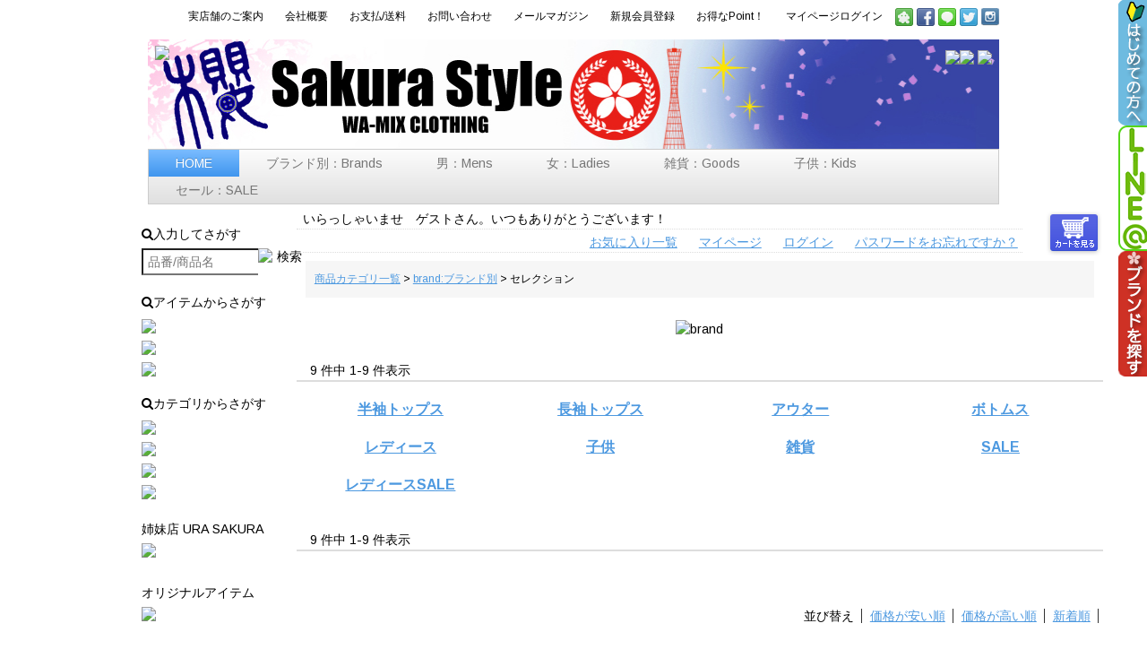

--- FILE ---
content_type: text/html;charset=Shift_JIS
request_url: https://www.sakurastyle.com/fs/sakurastyle/c/select_top/1/4
body_size: 19118
content:
<!DOCTYPE html PUBLIC "-//W3C//DTD XHTML 1.0 Transitional//EN" "http://www.w3.org/TR/xhtml1/DTD/xhtml1-transitional.dtd">
<html lang="ja">
<head>
<meta http-equiv="Content-Language" content="ja" />
<meta http-equiv="Content-Type" content="text/html; charset=Shift_JIS" />
<meta http-equiv="Pragma" content="no-cache" />
<meta http-equiv="cache-control" content="no-cache" />
<meta http-equiv="Expires" content="Thu, 01 Dec 1994 16:00:00 GMT" />
<meta name="description" content="セレクション｜サクラスタイル｜和柄アイテム" />
<meta name="keywords" content="セレクション,サクラスタイル,和柄,Tシャツ,アロハ,デニム,スカジャン" />

<title>セレクション｜サクラスタイル｜和柄アイテム</title>
<link rel="stylesheet" type="text/css" href="/shop/css/r_system_preset.css?v3.24.0" />
<link rel="stylesheet" type="text/css" href="/shop/item/sakurastyle/design/template04/css/system_DesignSettings.css" />
<link rel="stylesheet" type="text/css" href="/shop/item/sakurastyle/design/template04/css/system_SizeColorSettings.css" />
<link rel="stylesheet" type="text/css" href="/shop/item/sakurastyle/design/template04/css/system_LayoutSettings.css" />
<link rel="stylesheet" type="text/css" href="/shop/item/sakurastyle/design/template04/css/original.css" />

<script type="text/javascript" src="/shop/js/jquery.js" charset="UTF-8"></script>
<script type="text/javascript" src="/shop/js/fs2api.js" charset="UTF-8"></script>
<script type="text/javascript">
(function($) {$(function() { $('.FS2_WishListEntryButton_container').click(function(e) { var goodsUrl = e.currentTarget.id.substring(18); FS2.addWishList({ shopKey: 'sakurastyle', domain: 'www.sakurastyle.com', ssldomain: 'www.sakurastyle.com', data: { goods_url: goodsUrl, url: '%2Ffs%2Fsakurastyle%2Fc%2Fselect_top%2F1%2F4' }, done: function() { $('#FS2_WishListEntry_' + goodsUrl).addClass('FS2_hiddenElement'); $('#FS2_WishListRegistered_' + goodsUrl).removeClass('FS2_hiddenElement'); }, }); });
 $('.FS2_AlreadyWishListButton_container').click(function(e) { var goodsUrl = e.currentTarget.id.substring(23); FS2.removeWishList({ shopKey: 'sakurastyle', domain: 'www.sakurastyle.com', ssldomain: 'www.sakurastyle.com', data: { goods_url: goodsUrl, url: '%2Ffs%2Fsakurastyle%2Fc%2Fselect_top%2F1%2F4' }, done: function() { $('#FS2_WishListEntry_' + goodsUrl).removeClass('FS2_hiddenElement'); $('#FS2_WishListRegistered_' + goodsUrl).addClass('FS2_hiddenElement'); }, }); });});})(jQuery);
</script>


<script type="text/javascript" src="/shop/js/futureshop2.js"></script>
<script type="text/javascript" src="/shop/item/sakurastyle/design/template04/js/original.js"></script>

<script>
  !(function (w, d, t, u, n, s, c) {
    w[n] = w[n] || function () {
      (w[n].queue = w[n].queue || []).push(arguments);
    };
    s = d.createElement(t);
    c = d.getElementsByTagName(t)[0];
    s.async = 1;
    s.src = u;
    c.parentNode.insertBefore(s, c);
  })(window, document, 'script', 'https://tag.ecbooster.jp/production/futureshop/72c11fc4-558f-4fca-a94f-786819ae1769/2b0a969f-8a96-4f07-a56d-751ffabe530f.js', 'ecbooster_tag');
  ecbooster_tag({
    page: "GoodsList",
  });
</script>


<!-- Google Analytics -->
<script>
(function(i,s,o,g,r,a,m){i['GoogleAnalyticsObject']=r;i[r]=i[r]||function(){
(i[r].q=i[r].q||[]).push(arguments)},i[r].l=1*new Date();a=s.createElement(o),
m=s.getElementsByTagName(o)[0];a.async=1;a.src=g;m.parentNode.insertBefore(a,m)
})(window,document,'script','https://www.google-analytics.com/analytics.js','ga');

ga('create', 'UA-17347709-1', 'auto');
ga('send', 'pageview');
</script>
<!-- End Google Analytics -->
</head>
<body id="FS2_body_Goods" class="FS2_body_Goods_GoodsGroupList_2 FS2_body_Goods_select_top" xmlns:fb="http://ogp.me/ns/fb#">

<div class="layout_body">
<div class="layout_header"><link rel="stylesheet" type="text/css" href="https://www.sakurastyle.com/style.css?date=20200410" media="all" />
<link rel="stylesheet" type="text/css" href="https://www.sakurastyle.com/css/kickstart.css" media="all" />
<!-- CUSTOM STYLES -->

<script type="text/javascript" src="https://ajax.googleapis.com/ajax/libs/jquery/1.9.1/jquery.min.js"></script>
<script type="text/javascript" src="https://www.sakurastyle-kobe.com/zzz/js/kickstart.js"></script>
<script type="text/javascript" src="https://www.sakurastyle-kobe.com/zzz/js/jquery.easing.1.3.js"></script>
<script type="text/javascript" src="https://www.sakurastyle-kobe.com/zzz/js/flexslider/jquery.flexslider.js"></script>
<script type="text/javascript" src="https://www.sakurastyle-kobe.com/zzz/js/flexslider/jquery.flexslider-min.js"></script>
<div class="grid">
	<div class="col_12 right">
							<a href="https://www.sakurastyle.com/fs/sakurastyle/c/real_shop" class="button2">実店舗のご案内</a>
						<a href="https://www.sakurastyle.com/fs/sakurastyle/BusinessDeal.html" class="button2">会社概要</a>
						<a href="https://www.sakurastyle.com/fs/sakurastyle/c/payment" class="button2">お支払/送料</a>
						<a href="https://www.sakurastyle.com/fs/sakurastyle/c/toiawase" class="button2">お問い合わせ</a>
						<a href="https://www.sakurastyle.com/fs/sakurastyle/MailMagazineEntry.html" class="button2">メールマガジン</a>
						<a href="https://www.sakurastyle.com/fs/sakurastyle/MemberAgreement.html" class="button2">新規会員登録</a>
						<a href="https://www.sakurastyle-kobe.com/member/member1.html" class="button2">お得なPoint！</a>
						<a href="https://www.sakurastyle.com/fs/sakurastyle/Login.html" class="button2">マイページログイン</a>
						<a href="https://ameblo.jp/sakurastyle-kobe/" target="_blank" title="サクラスタイルBLOG" class="tooltip"><img src="https://www.sakurastyle.com/img/social/ameba.png" border="0" alt="サクラスタイルアメブロ支店"></a>
						<a href="https://www.facebook.com/sakurastyle" target="_blank" title="FACEBOOKで新情報！" class="tooltip"><img src="https://www.sakurastyle.com/img/social/facebook.png" border="0" alt="FaceBookでサクラスタイルページ"></a>
						<a href="https://accountpage.line.me/sakurastyle" target="_blank" title="LINE@のお友達に！" class="tooltip"><img src="https://www.sakurastyle.com/img/social/line.png" border="0" alt="lineのお友達に加えてください！"></a>
						<a href="https://twitter.com/sakurastylekobe/" target="_blank" title="サクラスタイルTWITTER" class="tooltip"><img src="https://www.sakurastyle.com/img/social/twitter.png" border="0" alt="たまにスタッフつぶやきます！"></a>

						<a href="https://instagram.com/sakurastyle_kobe?ref=badge" target="_blank" title="Instagramはじめました" class="tooltip"><img src="https://www.sakurastyle.com/img/social/instagram.png" border="0" alt="Instagramでもサクラスタイル！"></a>

	</div>
	<div class="col_12">
		<div class="logoimg">
		<h1 class="logoimg">サクラスタイルは神戸元町にある和柄専門のセレクトショップです。</h1>
			<div class="col_5 left"><a href="https://www.sakurastyle.com"><img src="https://www.sakurastyle-kobe.com/zzz/img/spacer.png" width="100%" border="0"></a></div>
			<div class="col_7 right"><a href="https://www.sakurastyle.com/fs/sakurastyle/c/present"><img src="https://www.sakurastyle-kobe.com/zzz/img/wrap.png" border="0"></a><img src="https://www.sakurastyle-kobe.com/zzz/img/truck.png">&nbsp;<a href="https://www.sakurastyle.com/fs/sakurastyle/ShoppingCart.html" target="_blank"><img src="https://www.sakurastyle-kobe.com/zzz/img/cart.png" border="0"></a></div>
		
		</div>
<!-- メニュー -->
		<ul class="menu">
		<li class="current"><a href="https://www.sakurastyle.com">HOME</a></li>
				<li>
				  <a href="#">ブランド別：Brands</a>
						<ul>
						<li>
							<a href="#">和柄ブランド</a>
							<ul>
								<li><a href="https://www.sakurastyle.com/fs/sakurastyle/c/ss_top">サクラスタイル</a></li>
								<li><a href="https://www.sakurastyle.com/fs/sakurastyle/c/dn_top">泥棒日記</a></li>
								<li><a href="https://www.sakurastyle.com/fs/sakurastyle/c/ch_top">ちきりや</a></li>
								<li><a href="https://www.sakurastyle.com/fs/sakurastyle/c/kk_top">絡繰魂</a></li>
								<li><a href="https://www.sakurastyle.com/fs/sakurastyle/c/crh_top">CroppedHeads</a></li>
								<li><a href="https://www.sakurastyle.com/fs/sakurastyle/c/ks_top">衣櫻</a></li>
								<li><a href="https://www.sakurastyle.com/fs/sakurastyle/c/ku_top">備中倉敷工房　倉</a></li>
								<li><a href="https://www.sakurastyle.com/fs/sakurastyle/c/ns_top">錦</a></li>
								<li><a href="https://www.sakurastyle.com/fs/sakurastyle/c/bt_top">BLUE TRICK</a></li>
								<li><a href="https://www.sakurastyle.com/fs/sakurastyle/c/kf_top">華鳥風月</a></li>
								<li><a href="https://www.sakurastyle.com/fs/sakurastyle/c/sp_top">Script花旅楽団</a></li>
								<li><a href="https://www.sakurastyle.com/fs/sakurastyle/c/sa_top">SATORI</a></li>
								<li><a href="https://www.sakurastyle.com/fs/sakurastyle/c/cg_top">CHIGIRI</a></li>
								<li><a href="https://www.sakurastyle.com/fs/sakurastyle/c/yor_top">yorito</a></li>
								<li><a href="https://www.sakurastyle.com/fs/sakurastyle/c/kbw_top">工房倭人</a></li>
								<li><a href="https://www.sakurastyle.com/fs/sakurastyle/c/kjn_top">喜人</a></li>
								<li><a href="https://www.sakurastyle.com/fs/sakurastyle/c/jpn_top">Japanesque</a></li>
								<li><a href="https://www.sakurastyle.com/fs/sakurastyle/c/pnd_top">PANDIESTA JAPAN</a></li>
								<li><a href="https://www.sakurastyle.com/fs/sakurastyle/c/bat_top">抜刀娘</a></li>
								<li><a href="https://www.sakurastyle.com/fs/sakurastyle/c/kmd_top">京都壬生堂</a></li>
								<li><a href="https://www.sakurastyle.com/fs/sakurastyle/c/goc_top">悟空本舗</a></li>
								<li><a href="https://www.sakurastyle.com/fs/sakurastyle/c/tyo_top">テーラー東洋</a></li>
								<li><a href="https://www.sakurastyle.com/fs/sakurastyle/c/sun_top">SUN SURF</a></li>
								<li><a href="https://www.sakurastyle.com/fs/sakurastyle/c/obr_top">朧</a></li>
								<li><a href="https://www.sakurastyle.com/fs/sakurastyle/c/nes_top">nesnoo</a></li>
								<li><a href="https://www.sakurastyle.com/fs/sakurastyle/c/kjk_top">今昔</a></li>
								<li><a href="https://www.sakurastyle.com/fs/sakurastyle/c/select_top">BrandSelection</a></li>
							</ul>
						</li>
							<li>
							<a href="#">アメカジブランド</a>
							<ul>
								<li><a href="https://www.sakurastyle.com/fs/sakurastyle/c/crs_top">CROWS</a></li>
								<li><a href="https://www.sakurastyle.com/fs/sakurastyle/c/sw_top">SkullWorks</a></li>
								<li><a href="https://www.sakurastyle.com/fs/sakurastyle/c/lk_top">lowBlowKnuckle</a></li>
								<li><a href="https://www.sakurastyle.com/fs/sakurastyle/c/ngf_top">NativeGangFamily</a></li>
								<li><a href="https://www.sakurastyle.com/fs/sakurastyle/c/str_top">STARSTAR</a></li>
								<li><a href="https://www.sakurastyle.com/fs/sakurastyle/c/has_top">Hub&Spoke</a></li>
								<li><a href="https://www.sakurastyle.com/fs/sakurastyle/c/vsn_top">VANSON</a></li>
								<li><a href="https://www.sakurastyle.com/fs/sakurastyle/c/pgr_top">Pilot Grove</a></li>
								<li><a href="https://www.sakurastyle.com/fs/sakurastyle/c/brs_top">BUZZ RICKSON'S</a></li>
							</ul>
						</li>
							<li>
							<a href="#">デニムブランド</a>
							<ul>
								<li><a href="https://www.sakurastyle.com/fs/sakurastyle/c/sj_top">SAMURAI JEANS</a></li>
								<li><a href="https://www.sakurastyle.com/fs/sakurastyle/c/etr_top">ETERNAL</a></li>
								<li><a href="https://www.sakurastyle.com/fs/sakurastyle/c/mtj_top">桃太郎ジーンズ</a></li>
							</ul>
						</li>

							<li>
							<a href="#">エフ商会ブランド</a>
							<ul>
								<li><a href="https://www.sakurastyle.com/fs/sakurastyle/c/ted_top">TEDMAN</a></li>
								<li><a href="https://www.sakurastyle.com/fs/sakurastyle/c/bk_top">爆烈爛漫娘</a></li>
								<li><a href="https://www.sakurastyle.com/fs/sakurastyle/c/sk_top">粋狂</a></li>
								<li><a href="https://www.sakurastyle.com/fs/sakurastyle/c/py_top">Peak'dYellow</a></li>
								<li><a href="https://www.sakurastyle.com/fs/sakurastyle/c/km_top">KAMINARI</a></li>
								<li><a href="https://www.sakurastyle.com/fs/sakurastyle/c/bm_top">Blood Message</a></li>
							</ul>
						</li>
						<li>
							<a href="#">手描きブランド</a>
							<ul>
								<li><a href="https://www.sakurastyle.com/fs/sakurastyle/c/zen_top">ZEN-禅-</a></li>
								<li><a href="https://www.sakurastyle.com/fs/sakurastyle/c/ao_top">碧</a></li>
								<li><a href="https://www.sakurastyle.com/fs/sakurastyle/c/usi_top">手描きの羽水</a></li>
								<li><a href="https://www.sakurastyle.com/fs/sakurastyle/c/ic_top">工房壱</a></li>
							</ul>
						</li>
						<li>
							<A hreF="#">雑貨ブランド</a>
							<ul>
								<li><a href="https://www.sakurastyle.com/fs/sakurastyle/c/ryu_top">竜図</a></li>
								<li><a href="https://www.sakurastyle.com/fs/sakurastyle/c/tag_top">TARGET</a></li>
								<li><a href="https://www.sakurastyle.com/fs/sakurastyle/c/nad_top">なでし小町</a></li>
								<li><a href="https://www.sakurastyle.com/fs/sakurastyle/c/co_top">CORAZON</a></li>
								<li><a href="https://www.sakurastyle.com/fs/sakurastyle/c/mc_top">MONCREST</a></li>
								<li><a href="https://www.sakurastyle.com/fs/sakurastyle/c/kz_top">花山</a></li>
								<li><a href="https://www.sakurastyle.com/fs/sakurastyle/c/gn_top">銀燭</a></li>
								<li><a href="https://www.sakurastyle.com/fs/sakurastyle/c/yk_top">萬屋蛙商店</a></li>
								<li><a href="https://www.sakurastyle.com/fs/sakurastyle/c/sb_top">薩摩ボタンアクセサリ</a></li>
								<li><a href="https://www.sakurastyle.com/fs/sakurastyle/c/wasui">和粋屋</a></li>
								<li><a href="https://www.sakurastyle.com/fs/sakurastyle/c/ripple">リップル</a></li>
								<li><a href="https://www.sakurastyle.com/fs/sakurastyle/c/mzt_top">mizutori</a></li>
								<li><a href="https://www.sakurastyle.com/fs/sakurastyle/c/aar_top">ArtyArty</a></li>
								<li><a href="https://www.sakurastyle.com/fs/sakurastyle/c/ccl_top">ココラック</a></li>
								<li><a href="https://www.sakurastyle.com/fs/sakurastyle/c/kon_top">小紋工房</a></li>
								<li><a href="https://www.sakurastyle.com/fs/sakurastyle/c/kay_top">カヤ</a></li>
								<li><a href="https://www.sakurastyle.com/fs/sakurastyle/c/any_top">Anything</a></li>
								<li><a href="https://www.sakurastyle.com/fs/sakurastyle/c/mro_top">茂吏阿工房</a></li>
								<li><a href="https://www.sakurastyle.com/fs/sakurastyle/c/dgn_top">DEGNER</a></li>
								<li><a href="https://www.sakurastyle.com/fs/sakurastyle/c/cam_top">CAMEO JAPAN</a></li>

							</ul>
						</li>
					</ul>
				</li>

				<li>
				  <a href="#a">男：Mens</a>
						<ul>
<!--						<li>
							<A href="#">手描き</a>
							<ul>
								<li><a href="https://www.sakurastyle.com/fs/sakurastyle/c/item_00">手描きアイテムすべて</a></li>
								<li><a href="https://www.sakurastyle.com/fs/sakurastyle/c/item_00_1">トップス</a></li>
								<li><a href="https://www.sakurastyle.com/fs/sakurastyle/c/item_00_4">ボトム</a></li>
							</ul>
						</li>
-->
						<li>
							<A href="#">トップス>半袖</a>
							<ul>
								<li><a href="https://www.sakurastyle.com/fs/sakurastyle/c/item_01">半袖アイテムすべて</a></li>
								<li><a href="https://www.sakurastyle.com/fs/sakurastyle/c/item_01_1">Tシャツ</a></li>
<!--
								<li><a href="https://www.sakurastyle.com/fs/sakurastyle/c/item_01_2">ポロシャツ/パーカー/ダボシャツ</a></li>
								<li><a href="https://www.sakurastyle.com/fs/sakurastyle/c/item_01_3">アロハ/シャツ</a></li>
								<li><a href="https://www.sakurastyle.com/fs/sakurastyle/c/item_01_4">タンクトップ/ノースリーブ</a></li>
-->
								<li><a href="https://www.sakurastyle.com/fs/sakurastyle/c/item_01_5">ポロシャツ</a></li>
								<li><a href="https://www.sakurastyle.com/fs/sakurastyle/c/item_01_6">シャツ・ダボシャツ</a></li>
								<li><a href="https://www.sakurastyle.com/fs/sakurastyle/c/item_01_7">タンクトップ</a></li>
								<li><a href="https://www.sakurastyle.com/fs/sakurastyle/c/item_01_8">パーカー</a></li>
								<li><a href="https://www.sakurastyle.com/fs/sakurastyle/c/item_01_9">その他</a></li>
							</ul>
						</li>
						<li>
							<A href="#">トップス>長袖</a>
							<ul>
								<li><a href="https://www.sakurastyle.com/fs/sakurastyle/c/item_02">長袖アイテムすべて</a></li>

<!--
								<li><a href="https://www.sakurastyle.com/fs/sakurastyle/c/item_02_1">ロンT</a></li>
								<li><a href="https://www.sakurastyle.com/fs/sakurastyle/c/item_02_2">アロハ/シャツ</a></li>
-->

								<li><a href="https://www.sakurastyle.com/fs/sakurastyle/c/item_02_5">Tシャツ</a></li>
								<li><a href="https://www.sakurastyle.com/fs/sakurastyle/c/item_02_6">ポロシャツ</a></li>
								<li><a href="https://www.sakurastyle.com/fs/sakurastyle/c/item_02_7">シャツ</a></li>
								<li><a href="https://www.sakurastyle.com/fs/sakurastyle/c/item_02_3">トレーナー・ニット</a></li>
								<li><a href="https://www.sakurastyle.com/fs/sakurastyle/c/item_02_8">パーカー</a></li>
								<li><a href="https://www.sakurastyle.com/fs/sakurastyle/c/item_02_9">ジップアップ・ジャージ</a></li>
								<li><a href="https://www.sakurastyle.com/fs/sakurastyle/c/item_02_10">カーディガン</a></li>
								<li><a href="https://www.sakurastyle.com/fs/sakurastyle/c/item_02_11">ジャケット</a></li>
								<li><a href="https://www.sakurastyle.com/fs/sakurastyle/c/item_02_12">その他</a></li>
<!--
								<li><a href="https://www.sakurastyle.com/fs/sakurastyle/c/item_02_4">半端袖(七分袖)トップス</a></li>
-->
							</ul>
						</li>
						<li>
							<A href="#">トップス>半端袖</a>
							<ul>
								<li><a href="https://www.sakurastyle.com/fs/sakurastyle/c/item_05">半端袖アイテムすべて</a></li>
								<li><a href="https://www.sakurastyle.com/fs/sakurastyle/c/item_05_1">5分袖トップス</a></li>
								<li><a href="https://www.sakurastyle.com/fs/sakurastyle/c/item_05_2">6分袖トップス</a></li>
								<li><a href="https://www.sakurastyle.com/fs/sakurastyle/c/item_05_3">7分袖トップス</a></li>
								<li><a href="https://www.sakurastyle.com/fs/sakurastyle/c/item_05_4">その他</a></li>
							</ul>
						</li>

						<li>
							<A href="#">アウター</a>
							<ul>
								<li><a href="https://www.sakurastyle.com/fs/sakurastyle/c/item_06">アウターすべて</a></li>
								<li><a href="https://www.sakurastyle.com/fs/sakurastyle/c/item_06_1">ジャケット・ブルゾン</a></li>
								<li><a href="https://www.sakurastyle.com/fs/sakurastyle/c/item_06_2">ベスト</a></li>
								<li><a href="https://www.sakurastyle.com/fs/sakurastyle/c/item_06_3">コート</a></li>
								<li><a href="https://www.sakurastyle.com/fs/sakurastyle/c/item_06_4">スカジャン</a></li>
								<li><a href="https://www.sakurastyle.com/fs/sakurastyle/c/item_06_5">その他</a></li>
							</ul>
						</li>
						<li>
							<A href="#">ボトム</a>
							<ul>
								<li><a href="https://www.sakurastyle.com/fs/sakurastyle/c/item_04">ボトムすべて</a></li>
								<li><a href="https://www.sakurastyle.com/fs/sakurastyle/c/item_04_1">デニム・ジーンズ</a></li>
								<li><a href="https://www.sakurastyle.com/fs/sakurastyle/c/item_04_4">チノ・ワーク・カーゴパンツ</a></li>
								<li><a href="https://www.sakurastyle.com/fs/sakurastyle/c/item_04_5">スウェット・イージーパンツ</a></li>
								<li><a href="https://www.sakurastyle.com/fs/sakurastyle/c/item_04_3">ハーフ・ショートパンツ</a></li>
								<li><a href="https://www.sakurastyle.com/fs/sakurastyle/c/item_04_6">半端丈・クロップドパンツ</a></li>
								<li><a href="https://www.sakurastyle.com/fs/sakurastyle/c/item_04_7">ステテコ・リラックスパンツ</a></li>
								<li><a href="https://www.sakurastyle.com/fs/sakurastyle/c/item_04_8">その他</a></li>
							</ul>
						</li>
						<li>
							<A href="#">その他</a>
							<ul>
								<li><a href="https://www.sakurastyle.com/fs/sakurastyle/c/item_07">その他すべて</a></li>
								<li><a href="https://www.sakurastyle.com/fs/sakurastyle/c/item_07_1">セットアップ・ツナギ</a></li>
								<li><a href="https://www.sakurastyle.com/fs/sakurastyle/c/item_04_4">チノ・ワーク・カーゴパンツ</a></li>
								<li><a href="https://www.sakurastyle.com/fs/sakurastyle/c/item_04_5">スウェット・イージーパンツ</a></li>
								<li><a href="https://www.sakurastyle.com/fs/sakurastyle/c/item_04_3">ハーフ・ショートパンツ</a></li>
								<li><a href="https://www.sakurastyle.com/fs/sakurastyle/c/item_04_6">半端丈・クロップドパンツ</a></li>
								<li><a href="https://www.sakurastyle.com/fs/sakurastyle/c/item_04_7">ステテコ・リラックスパンツ</a></li>
								<li><a href="https://www.sakurastyle.com/fs/sakurastyle/c/item_04_8">その他</a></li>
							</ul>
						</li>
						<li><a href="https://www.sakurastyle.com/fs/sakurastyle/c/danjo">Mens:男&nbsp;すべてのアイテム</a></li>
						</ul>
				</li>
				<li>
				  <a href="#">女：Ladies</a>
						<ul>
<!--						<li>
							<A href="#">手描き</a>
							<ul>
								<li><a href="https://www.sakurastyle.com/fs/sakurastyle/c/f_item_00">手描きアイテムすべて</a></li>
							</ul>
						</li>
-->
						<li>
							<A href="#">トップス>半袖</a>
							<ul>
								<li><a href="https://www.sakurastyle.com/fs/sakurastyle/c/f_item_01">半袖アイテムすべて</a></li>
								<li><a href="https://www.sakurastyle.com/fs/sakurastyle/c/f_item_01_2">Tシャツ</a></li>
								<li><a href="https://www.sakurastyle.com/fs/sakurastyle/c/f_item_01_3">ポロシャツ</a></li>
								<li><a href="https://www.sakurastyle.com/fs/sakurastyle/c/f_item_01_4">シャツ</a></li>
								<li><a href="https://www.sakurastyle.com/fs/sakurastyle/c/f_item_01_5">タンクトップ・キャミソール</a></li>
								<li><a href="https://www.sakurastyle.com/fs/sakurastyle/c/f_item_01_6">パーカー</a></li>
								<li><a href="https://www.sakurastyle.com/fs/sakurastyle/c/f_item_01_7">その他</a></li>
							</ul>
						</li>
						<li>
							<A href="#">トップス>長袖</a>
							<ul>
								<li><a href="https://www.sakurastyle.com/fs/sakurastyle/c/f_item_02">長袖アイテムすべて</a></li>
								<li><a href="https://www.sakurastyle.com/fs/sakurastyle/c/f_item_02_3">Tシャツ</a></li>
								<li><a href="https://www.sakurastyle.com/fs/sakurastyle/c/f_item_02_4">ポロシャツ</a></li>
								<li><a href="https://www.sakurastyle.com/fs/sakurastyle/c/f_item_02_5">シャツ</a></li>
								<li><a href="https://www.sakurastyle.com/fs/sakurastyle/c/f_item_02_6">トレーナー・ニット</a></li>
								<li><a href="https://www.sakurastyle.com/fs/sakurastyle/c/f_item_02_7">パーカー</a></li>
								<li><a href="https://www.sakurastyle.com/fs/sakurastyle/c/f_item_02_8">ジップアップ・ジャージ</a></li>
								<li><a href="https://www.sakurastyle.com/fs/sakurastyle/c/f_item_02_9">カーディガン</a></li>
								<li><a href="https://www.sakurastyle.com/fs/sakurastyle/c/f_item_02_10">ジャケット</a></li>
								<li><a href="https://www.sakurastyle.com/fs/sakurastyle/c/f_item_02_11">その他</a></li>
							</ul>
						</li>
						<li>
							<A href="#">半端袖トップス</a>
							<ul>
								<li><a href="https://www.sakurastyle.com/fs/sakurastyle/c/f_item_05">半端袖トップスすべて</a></li>
								<li><a href="https://www.sakurastyle.com/fs/sakurastyle/c/f_item_05_1">5分袖トップス</a></li>
								<li><a href="https://www.sakurastyle.com/fs/sakurastyle/c/f_item_05_2">6分袖トップス</a></li>
								<li><a href="https://www.sakurastyle.com/fs/sakurastyle/c/f_item_05_3">7分袖トップス</a></li>
								<li><a href="https://www.sakurastyle.com/fs/sakurastyle/c/f_item_05_4">その他</a></li>
							</ul>
						</li>
						<li>
							<A href="#">チュニック・ワンピース</a>
							<ul>
								<li><a href="https://www.sakurastyle.com/fs/sakurastyle/c/f_item_06">チュニック・ワンピースすべて</a></li>
								<li><a href="https://www.sakurastyle.com/fs/sakurastyle/c/f_item_06_1">半袖</a></li>
								<li><a href="https://www.sakurastyle.com/fs/sakurastyle/c/f_item_06_2">長袖</a></li>
								<li><a href="https://www.sakurastyle.com/fs/sakurastyle/c/f_item_06_3">半端袖</a></li>
								<li><a href="https://www.sakurastyle.com/fs/sakurastyle/c/f_item_06_4">ノースリーブ</a></li>
								<li><a href="https://www.sakurastyle.com/fs/sakurastyle/c/f_item_06_5">その他</a></li>
							</ul>
						</li>
						<li>
							<A href="#">アウター</a>
							<ul>
								<li><a href="https://www.sakurastyle.com/fs/sakurastyle/c/f_item_07">アウターすべて</a></li>
								<li><a href="https://www.sakurastyle.com/fs/sakurastyle/c/f_item_07_1">ジャケット・ブルゾン</a></li>
								<li><a href="https://www.sakurastyle.com/fs/sakurastyle/c/f_item_07_2">コート</a></li>
								<li><a href="https://www.sakurastyle.com/fs/sakurastyle/c/f_item_07_3">スカジャン</a></li>
								<li><a href="https://www.sakurastyle.com/fs/sakurastyle/c/f_item_07_4">その他</a></li>
							</ul>
						</li>
						<li>
							<A href="#">ボトム・スカート</a>
							<ul>
								<li><a href="https://www.sakurastyle.com/fs/sakurastyle/c/f_item_08">ボトム・スカートすべて</a></li>
								<li><a href="https://www.sakurastyle.com/fs/sakurastyle/c/f_item_08_1">デニム・ジーンズ</a></li>
								<li><a href="https://www.sakurastyle.com/fs/sakurastyle/c/f_item_08_2">チノ・カーゴパンツ</a></li>
								<li><a href="https://www.sakurastyle.com/fs/sakurastyle/c/f_item_08_3">うウェット・イージーパンツ</a></li>
								<li><a href="https://www.sakurastyle.com/fs/sakurastyle/c/f_item_08_4">ハーフ・ショートパンツ</a></li>
								<li><a href="https://www.sakurastyle.com/fs/sakurastyle/c/f_item_08_5">半端丈・クロップドパンツ</a></li>
								<li><a href="https://www.sakurastyle.com/fs/sakurastyle/c/f_item_08_6">ショートスカート</a></li>
								<li><a href="https://www.sakurastyle.com/fs/sakurastyle/c/f_item_08_7">ロングスカート</a></li>
								<li><a href="https://www.sakurastyle.com/fs/sakurastyle/c/f_item_08_8">その他</a></li>
							</ul>
						</li>
						<li>
							<A href="#">その他</a>

						</li>
<!--
						<li>
							<A href="#">アウター</a>
							<ul>
								<li><a href="https://www.sakurastyle.com/fs/sakurastyle/c/f_item_03">アウターすべて</a></li>
								<li><a href="https://www.sakurastyle.com/fs/sakurastyle/c/f_item_03_1">パーカー/カーディガン/アウター</a></li
							</ul>
						</li>
						<li>
							<A href="#">ボトム</a>
							<ul>
								<li><a href="https://www.sakurastyle.com/fs/sakurastyle/c/f_item_04">ボトム全て</a></li>
								<li><a href="https://www.sakurastyle.com/fs/sakurastyle/c/f_item_04_1">ジーンズ/パンツ</a></li>
								<li><a href="https://www.sakurastyle.com/fs/sakurastyle/c/f_item_04_2">スカート/ワンピース</a></li>
							</ul>
						</li>
-->
						<li><a href="https://www.sakurastyle.com/fs/sakurastyle/c/female">Ladies:女&nbsp;すべてのアイテム</a></li>
						</ul>
				</li>
<!--雑貨開始-->
				<li>
				  <a href="#">雑貨：Goods</a>
						<ul>
						<li>
							<a href="#">アクセサリー</a>
							<ul>
								<li><a href="https://www.sakurastyle.com/fs/sakurastyle/c/goods_01">アクセサリーすべて</a></li>
								<li><a href="https://www.sakurastyle.com/fs/sakurastyle/c/goods_01_01">ネックレス</a></li>
								<li><a href="https://www.sakurastyle.com/fs/sakurastyle/c/goods_01_02">リング</a></li>
								<li><a href="https://www.sakurastyle.com/fs/sakurastyle/c/goods_01_03">ピアス</a></li>
								<li><a href="https://www.sakurastyle.com/fs/sakurastyle/c/goods_01_04">ブレスレット</a></li>
								<li><a href="https://www.sakurastyle.com/fs/sakurastyle/c/goods_01_05">ウォレットロープ</a></li>
								<li><a href="https://www.sakurastyle.com/fs/sakurastyle/c/goods_01_07">時計</a></li>
								<li><a href="https://www.sakurastyle.com/fs/sakurastyle/c/goods_01_06">その他</a></li>
							</ul>
						</li>
						<li>
							<a href="#">くつ</a>
							<ul>
								<li><a href="https://www.sakurastyle.com/fs/sakurastyle/c/goods_02">くつすべて</a></li>
								<li><a href="https://www.sakurastyle.com/fs/sakurastyle/c/goods_02_01">サンダル・雪駄・下駄</a></li>
								<li><a href="https://www.sakurastyle.com/fs/sakurastyle/c/goods_02_02">スニーカー</a></li>
								<li><a href="https://www.sakurastyle.com/fs/sakurastyle/c/goods_02_03">ブーツ</a></li>
								<li><a href="https://www.sakurastyle.com/fs/sakurastyle/c/goods_02_04">レディースシューズ</a></li>
								<li><a href="https://www.sakurastyle.com/fs/sakurastyle/c/goods_02_05">その他</a></li>
							</ul>
						</li>
						<li>
							<a href="#">かばん</a>
							<ul>
								<li><a href="https://www.sakurastyle.com/fs/sakurastyle/c/goods_03">かばんすべて</a></li>
								<li><a href="https://www.sakurastyle.com/fs/sakurastyle/c/goods_03_01">シザーバッグ</a></li>
								<li><a href="https://www.sakurastyle.com/fs/sakurastyle/c/goods_03_02">トートバッグ</a></li>
								<li><a href="https://www.sakurastyle.com/fs/sakurastyle/c/goods_03_03">ボディバッグ</a></li>
								<li><a href="https://www.sakurastyle.com/fs/sakurastyle/c/goods_03_04">リュックサック</a></li>
								<li><a href="https://www.sakurastyle.com/fs/sakurastyle/c/goods_03_05">ショルダーバッグ</a></li>
								<li><a href="https://www.sakurastyle.com/fs/sakurastyle/c/goods_03_06">ボストンバッグ</a></li>
								<li><a href="https://www.sakurastyle.com/fs/sakurastyle/c/goods_03_07">がま口バッグ</a></li>
								<li><a href="https://www.sakurastyle.com/fs/sakurastyle/c/goods_03_08">その他</a></li>
							</ul>
						</li>
						<li>
							<a href="#">帽子</a>
							<ul>
								<li><a href="https://www.sakurastyle.com/fs/sakurastyle/c/goods_04">帽子すべて</a></li>
								<li><a href="https://www.sakurastyle.com/fs/sakurastyle/c/goods_04_01">キャップ</a></li>
								<li><a href="https://www.sakurastyle.com/fs/sakurastyle/c/goods_04_02">ハンチング</a></li>
								<li><a href="https://www.sakurastyle.com/fs/sakurastyle/c/goods_04_03">ワッチ・ニットキャップ</a></li>
								<li><a href="https://www.sakurastyle.com/fs/sakurastyle/c/goods_04_04">キャスケット</a></li>
								<li><a href="https://www.sakurastyle.com/fs/sakurastyle/c/goods_04_05">ハット</a></li>
								<li><a href="https://www.sakurastyle.com/fs/sakurastyle/c/goods_04_06">ワークキャップ</a></li>
								<li><a href="https://www.sakurastyle.com/fs/sakurastyle/c/goods_04_07">その他</a></li>
							</ul>
						</li>
						<li>
							<a href="#">財布</a>
							<ul>
								<li><a href="https://www.sakurastyle.com/fs/sakurastyle/c/goods_05">財布すべて</a></li>
								<li><a href="https://www.sakurastyle.com/fs/sakurastyle/c/goods_05_01">長財布</a></li>
								<li><a href="https://www.sakurastyle.com/fs/sakurastyle/c/goods_05_02">二つ折り財布</a></li>
								<li><a href="https://www.sakurastyle.com/fs/sakurastyle/c/goods_05_03">コインケース</a></li>
								<li><a href="https://www.sakurastyle.com/fs/sakurastyle/c/goods_05_04">がま口</a></li>
								<li><a href="https://www.sakurastyle.com/fs/sakurastyle/c/goods_05_05">ウォレットロープ</a></li>
								<li><a href="https://www.sakurastyle.com/fs/sakurastyle/c/goods_05_06">その他</a></li>
							</ul>
						</li>
						<li>
							<a href="#">その他</a>
							<ul>
								<li><a href="https://www.sakurastyle.com/fs/sakurastyle/c/goods_06">その他すべて</a></li>
								<li><a href="https://www.sakurastyle.com/fs/sakurastyle/c/goods_06_01">メガネ</a></li>
								<li><a href="https://www.sakurastyle.com/fs/sakurastyle/c/goods_06_02">ベルト</a></li>
								<li><a href="https://www.sakurastyle.com/fs/sakurastyle/c/goods_06_03">ストール・ネックウォーマー</a></li>
								<li><a href="https://www.sakurastyle.com/fs/sakurastyle/c/goods_06_04">スマホケース</a></li>
								<li><a href="https://www.sakurastyle.com/fs/sakurastyle/c/goods_06_05">手拭い</a></li>
								<li><a href="https://www.sakurastyle.com/fs/sakurastyle/c/goods_06_06">扇子</a></li>
								<li><a href="https://www.sakurastyle.com/fs/sakurastyle/c/goods_06_07">前掛け・エプロン</a></li>
								<li><a href="https://www.sakurastyle.com/fs/sakurastyle/c/goods_06_08">レディース小物</a></li>
								<li><a href="https://www.sakurastyle.com/fs/sakurastyle/c/goods_06_09">キーケース</a></li>
								<li><a href="https://www.sakurastyle.com/fs/sakurastyle/c/goods_06_10">名刺ケース</a></li>
								<li><a href="https://www.sakurastyle.com/fs/sakurastyle/c/goods_06_11">小物入れ</a></li>
								<li><a href="https://www.sakurastyle.com/fs/sakurastyle/c/goods_06_12">その他</a></li>
							</ul>
						</li>
						<li><a href="https://www.sakurastyle.com/fs/sakurastyle/c/goods">GOODS:雑貨&nbsp;すべてのアイテム</a></li>
						</ul>
				</li>
<!--雑貨終了-->
				<li>
				  <a href="https://www.sakurastyle.com/fs/sakurastyle/c/kids">子供：Kids</a>
						<ul>
						<li>
							<a href="#">Kids&nbsp;サイズ別</a>
							<ul>
							<li><a href="https://www.sakurastyle.com/fs/sakurastyle/c/kids70">70サイズ</a></li>
							<li><a href="https://www.sakurastyle.com/fs/sakurastyle/c/kids80">80サイズ</a></li>
							<li><a href="https://www.sakurastyle.com/fs/sakurastyle/c/kids90">90サイズ</a></li>
							<li><a href="https://www.sakurastyle.com/fs/sakurastyle/c/kids100">100サイズ</a></li>
							<li><a href="https://www.sakurastyle.com/fs/sakurastyle/c/kids110">110サイズ</a></li>
							<li><a href="https://www.sakurastyle.com/fs/sakurastyle/c/kids120">120サイズ</a></li>
							<li><a href="https://www.sakurastyle.com/fs/sakurastyle/c/kids130">130サイズ</a></li>
							<li><a href="https://www.sakurastyle.com/fs/sakurastyle/c/kids140">140サイズ</a></li>
							<li><a href="https://www.sakurastyle.com/fs/sakurastyle/c/kids150">150サイズ</a></li>
							</ul>
						</li>
<!--						<li>
							<a href="https://www.sakurastyle.com/fs/sakurastyle/c/k_item_00">手描き</a>
							<ul>
								<li><a href="https://www.sakurastyle.com/fs/sakurastyle/c/k_item_00">手描きアイテムすべて</a></li>
							</ul>
						</li>
-->
						<li>
							<a href="https://www.sakurastyle.com/fs/sakurastyle/c/k_item_01">トップス>半袖</a>
							<ul>
								<li><a href="https://www.sakurastyle.com/fs/sakurastyle/c/k_item_01">半袖アイテムすべて</a></li>
								<li><a href="https://www.sakurastyle.com/fs/sakurastyle/c/k_item_01_2">Tシャツ・ポロシャツ</a></li>
								<li><a href="https://www.sakurastyle.com/fs/sakurastyle/c/k_item_01_3">シャツ</a></li>
								<li><a href="https://www.sakurastyle.com/fs/sakurastyle/c/k_item_01_5">チュニック・ワンピース</a></li>
								<li><a href="https://www.sakurastyle.com/fs/sakurastyle/c/k_item_01_4">その他</a></li>
							</ul>
						</li>
						<li>
							<a href="https://www.sakurastyle.com/fs/sakurastyle/c/k_item_02">トップス>長袖</a>
							<ul>
								<li><a href="https://www.sakurastyle.com/fs/sakurastyle/c/k_item_02">長袖アイテムすべて</a></li>
								<li><a href="https://www.sakurastyle.com/fs/sakurastyle/c/k_item_02_2">Tシャツ</a></li>
								<li><a href="https://www.sakurastyle.com/fs/sakurastyle/c/k_item_02_3">シャツ</a></li>
								<li><a href="https://www.sakurastyle.com/fs/sakurastyle/c/k_item_02_4">パーカー</a></li>
								<li><a href="https://www.sakurastyle.com/fs/sakurastyle/c/k_item_02_5">その他</a></li>
							</ul>
						</li>
						<li>
							<a href="https://www.sakurastyle.com/fs/sakurastyle/c/k_item_06">アウター</a>
							<ul>
								<li><a href="https://www.sakurastyle.com/fs/sakurastyle/c/k_item_06">アウターすべて</a></li>
							</ul>
						</li>
						<li>
							<a href="https://www.sakurastyle.com/fs/sakurastyle/c/k_item_04">ボトム</a>
							<ul>
								<li><a href="https://www.sakurastyle.com/fs/sakurastyle/c/k_item_04">ボトム全て</a></li>
								<li><a href="https://www.sakurastyle.com/fs/sakurastyle/c/k_item_04_2">デニムパンツ</a></li>
								<li><a href="https://www.sakurastyle.com/fs/sakurastyle/c/k_item_04_3">スウェットパンツ</a></li>
								<li><a href="https://www.sakurastyle.com/fs/sakurastyle/c/k_item_04_4">スカート</a></li>
								<li><a href="https://www.sakurastyle.com/fs/sakurastyle/c/k_item_04_5">その他</a></li>
							</ul>
						</li>
						<li>
							<a href="https://www.sakurastyle.com/fs/sakurastyle/c/k_item_07">ベビー用品</a>
							<ul>
								<li><a href="https://www.sakurastyle.com/fs/sakurastyle/c/k_item_07">ベビー用品すべて</a></li>
								<li><a href="https://www.sakurastyle.com/fs/sakurastyle/c/k_item_07_1">ロンパース</a></li>
								<li><a href="https://www.sakurastyle.com/fs/sakurastyle/c/k_item_07_2">スタイ</a></li>
								<li><a href="https://www.sakurastyle.com/fs/sakurastyle/c/k_item_07_3">ベビーセット</a></li>
								<li><a href="https://www.sakurastyle.com/fs/sakurastyle/c/k_item_07_4">その他</a></li>
							</ul>
						</li>
						<li>
							<a href="https://www.sakurastyle.com/fs/sakurastyle/c/k_item_08">雑貨・小物</a>
						</li>
						</ul>

				</li>
				<li>
				  <a href="https://www.sakurastyle.com/fs/sakurastyle/c/sale">セール：SALE</a>
						<ul>
						<li>
							<a hreF="#">割引率でさがす</a>
							<ul>
								<li><a href="https://www.sakurastyle.com/fs/sakurastyle/c/sale_70per">早い者勝ち！70％OFF</a></li>
								<li><a href="https://www.sakurastyle.com/fs/sakurastyle/c/sale_50per">あの商品が！半額50％OFF</a></li>
								<li><a href="https://www.sakurastyle.com/fs/sakurastyle/c/sale_30per">新作がなんと30％OFF</a></li>
							</ul>
						</li>
						<li>
							<a href="#">アイテムでさがす</a>
							<ul>
								<li><a href="https://www.sakurastyle.com/fs/sakurastyle/c/s_item_01">トップス>半袖SALE</a></li>
								<li><a href="https://www.sakurastyle.com/fs/sakurastyle/c/s_item_02">トップス>長袖SALE</a></li>
								<li><a href="https://www.sakurastyle.com/fs/sakurastyle/c/s_item_04">ボトムスSALE</a></li>
								<li><a href="https://www.sakurastyle.com/fs/sakurastyle/c/s_item_ladys">レディースSALE</a></li>
								<li><a href="https://www.sakurastyle.com/fs/sakurastyle/c/s_item_05">雑貨SALE</a></li>
								<li><a href="https://www.sakurastyle.com/fs/sakurastyle/c/s_item_03">アウターSALE</a></li>
							</ul>
						</li>
						</ul>
				</li>
			</ul>
<!--メニュー終了--></div>

 <table border="0" cellspacing="0" cellpadding="0" class="layout_table">
 <tr>
 <td class="layout_menu"><div class="clear"></div>

<div class="col_12">

<!--検索フォームここから-->


<div class="lft_title_h">
	<i class="icon-search"></i>入力してさがす
</div>
<!--検索フォーム
						<form name="" id="" action="https://www.sakurastyle.com/fs/sakurastyle/GoodsSearchList.html" method="get">
						<input type="hidden" name="_e_k" value="Ａ" class="test">

								<input type="text" name="keyword" placeholder="品番/商品名を入力" id="TARGET"/>


								<p class="right"><button type="submit" class="small orange"><i class="icon-search"></i>Search!</button></p>

						</form>

-->
<!--検索フォーム修正-->
						<form name="searchform2" id="searchform2" action="https://www.sakurastyle.com/fs/sakurastyle/GoodsSearchList.html" method="get">
						<input type="hidden" name="_e_k" value="Ａ" class="test">

								<input type="text" name="keyword" placeholder="品番/商品名" id="TARGET"/>

<input type="image" src="https://www.sakurastyle-kobe.com/img-top/2015/search_nv.jpg" alt="検索" name="searchBtn2" id="searchBtn2" />
</form>

<!--検索フォーム終了-->



<!--
<iframe src="https://www.sakurastyle.com/senddate.html?m=20210301" scrolling="no" frameborder="0" style="width:185px; margin:0; 
height:230px ;display:inline; " sandbox="allow-forms allow-scripts allow-top-navigation">お使いのブラウザはインラインフレームに未対応のようです。お手数ですがこの部分はiframe対応のブラウザでご覧ください。</iframe>
-->




<!--アイテムから探す20160111-->
<div class="lft_title">
	<i class="icon-search"></i>アイテムからさがす
</div>
	<a href="https://www.sakurastyle.com/fs/sakurastyle/c/new">
		<img src="https://www.sakurastyle-kobe.com/img-top/2015/new_btn.jpg" width="171" height="30" onmouseover="this.src='https://www.sakurastyle-kobe.com/img-top/2015/new_btn_on.jpg'" onmouseout="this.src='https://www.sakurastyle-kobe.com/img-top/2015/new_btn.jpg'" class="lft_bnr">
	</a>
	<a href="https://www.sakurastyle.com/fs/sakurastyle/c/re_new">
		<img src="https://www.sakurastyle-kobe.com/img-top/2015/re_btn.jpg" width="171" height="30" onmouseover="this.src='https://www.sakurastyle-kobe.com/img-top/2015/re_btn_on.jpg'" onmouseout="this.src='https://www.sakurastyle-kobe.com/img-top/2015/re_btn.jpg'" class="lft_bnr">
	</a>
	<a href="https://www.sakurastyle.com/fs/sakurastyle/c/sale">
		<img src="https://www.sakurastyle-kobe.com/img-top/2015/sale_btn.jpg" width="171" height="30" onmouseover="this.src='https://www.sakurastyle-kobe.com/img-top/2015/sale_btn_on.jpg'" onmouseout="this.src='https://www.sakurastyle-kobe.com/img-top/2015/sale_btn.jpg'" class="lft_bnr">
	</a>

<!--別ページメニューリンク-->
<div class="lft_title">
	<i class="icon-search"></i>カテゴリからさがす
</div>
	<a href="https://www.sakurastyle.com/brand_w.html">
		<img src="https://www.sakurastyle-kobe.com/img-top/2015/brand_btn.jpg" width="171" height="30" onmouseover="this.src='https://www.sakurastyle-kobe.com/img-top/2015/bland_btn_on.jpg'" onmouseout="this.src='https://www.sakurastyle-kobe.com/img-top/2015/brand_btn.jpg'" class="lft_bnr">
	</a>
	<a href="https://www.sakurastyle.com/item_m.html">
		<img src="https://www.sakurastyle-kobe.com/img-top/2015/item_btn.jpg" width="171" height="30" onmouseover="this.src='https://www.sakurastyle-kobe.com/img-top/2015/item_btn_on.jpg'" onmouseout="this.src='https://www.sakurastyle-kobe.com/img-top/2015/item_btn.jpg'" class="lft_bnr">
	</a>
	<a href="https://www.sakurastyle.com/size_all.html">
		<img src="https://www.sakurastyle-kobe.com/img-top/2015/size_btn.jpg" width="171" height="30" onmouseover="this.src='https://www.sakurastyle-kobe.com/img-top/2015/size_btn_on.jpg'" onmouseout="this.src='https://www.sakurastyle-kobe.com/img-top/2015/size_btn.jpg'" class="lft_bnr">
	</a>
	<a href="https://www.sakurastyle.com/price_all.html">
		<img src="https://www.sakurastyle-kobe.com/img-top/2015/price_btn.jpg" width="171" height="30" onmouseover="this.src='https://www.sakurastyle-kobe.com/img-top/2015/price_btn_on.jpg'" onmouseout="this.src='https://www.sakurastyle-kobe.com/img-top/2015/price_btn.jpg'" class="lft_bnr">
	</a>



<!--urasakuraへのリンク-->
<div class="lft_title_b">
姉妹店 URA SAKURA
</div>
<a href="https://urasakura.com/" target="_blank">
<img src="https://www.sakurastyle-kobe.com/1-ibent/urasakura/urasakura.jpg" class="side_b"></a>
<!--ここまで-->



<!--オリジナルへのリンク-->
<div class="lft_title_b">
オリジナルアイテム
</div>
<a href="https://www.sakurastyle.com/fs/sakurastyle/c/ss_orgn">
<img src="https://www.sakurastyle-kobe.com/img-top/2015/skog2_bnr.jpg" class="side_b"></a>
<!--0828ここまでタカムラ-->

<!--日本製へのリンク-->
<div class="lft_title_b">
日本製アイテム
</div>
<a href="https://www.sakurastyle.com/fs/sakurastyle/c/japan_made">
<img src="https://www.sakurastyle-kobe.com/img-top/2016/japan_bnr.jpg" class="side_b"></a>
<div class="lft_title_b">
特集アイテム
</div>

<!--バナーを置いてみるテスト-->

<a href="https://www.sakurastyle.com/fs/sakurastyle/KKD-Z25955">
<img src="https://www.sakurastyle-kobe.com/1-ibent/2025/kkdbelt_small1.jpg" class="side_b"></a>


<a href="https://www.sakurastyle.com/fs/sakurastyle/c/glf_top">
<img src="https://www.sakurastyle-kobe.com/1-ibent/2025/galfy_small.jpg" class="side_b"></a>


<a href="https://www.sakurastyle.com/fs/sakurastyle/GoodsSearchList.html?_e_k=%EF%BC%A1&keyword=%E3%82%B4%E3%82%B8%E3%83%A9&searchBtn2.x=0&searchBtn2.y=0">
<img src="https://www.sakurastyle-kobe.com/1-ibent/2025/godzilla_small.jpg" class="side_b"></a>


<a href="https://www.sakurastyle.com/fs/sakurastyle/c/obr_top">
<img src="https://www.sakurastyle-kobe.com/1-ibent/2021/2021_kids_sca.jpg" class="side_b"></a>


<a href="https://www.sakurastyle.com/fs/sakurastyle/c/pnd_top">
<img src="https://www.sakurastyle-kobe.com/1-ibent/2021/2021_pnd_sneaker.jpg" class="side_b"></a>

<a href="https://www.sakurastyle.com/fs/sakurastyle/GoodsSearchList.html?_e_k=%EF%BC%A1&keyword=LIN&searchBtn2.x=0&searchBtn2.y=0">
<img src="https://www.sakurastyle-kobe.com/1-ibent/2021/2021_lin_lamy.jpg" class="side_b"></a>


<a href="https://www.sakurastyle.com/fs/sakurastyle/c/zen_top">
<img src="https://www.sakurastyle-kobe.com/1-ibent/2021/2021_zen_tegaki.jpg" class="side_b"></a>


<a href="https://www.sakurastyle.com/fs/sakurastyle/GoodsSearchList.html?_e_k=%EF%BC%A1&keyword=%E4%B8%AD%E5%A1%9A&searchBtn2.x=8&searchBtn2.y=9">
<img src="https://www.sakurastyle-kobe.com/1-ibent/2021/2021_kkd_and_naka.jpg" class="side_b"></a>


<a href="https://www.sakurastyle.com/fs/sakurastyle/c/kjk_top">
<img src="https://www.sakurastyle-kobe.com/1-ibent/2020/kjk.jpg" class="side_b"></a>


<a href="https://www.sakurastyle.com/fs/sakurastyle/c/kz_top">
<img src="https://www.sakurastyle-kobe.com/1-ibent/2020/kazan.jpg" class="side_b"></a>


<a href="https://www.sakurastyle.com/fs/sakurastyle/c/item_06_4">
<img src="https://www.sakurastyle-kobe.com/1-ibent/2020/suka.jpg" class="side_b"></a>


<div class="lft_title_b">
アウトレットセール
</div>

<a href="https://www.sakurastyle.com/fs/sakurastyle/c/sale">
<img src="https://www.sakurastyle.com/img/outlet_1.jpg" class="side_b"></a>

<!--バナーここまで-->
</td>
 <td class="layout_content">
 <div class="utility"> 
<table width="100%" border="0" cellpadding="0" cellspacing="0">
<tr>
<td class="FS2_welcome_area">
<span class="welcome">いらっしゃいませ　ゲストさん。いつもありがとうございます！</span>
</td>
<td width="10%" rowspan="2" align="right" nowrap="nowrap">
<a href="https://www.sakurastyle.com/fs/sakurastyle/ShoppingCart.html" class="viewCart" onClick="return canSubmit();"><img src="/shop/item/sakurastyle/design/template04/btn/CartButtonImage.gif" alt="カートを見る" border="0" /></a></td>
</tr>
<tr>
<td class="FS2_login_area">
<ul class="login">
<li class="FS2_icon_wishlist"> <a href="https://www.sakurastyle.com/fs/sakurastyle/WishList.html" onClick="return canSubmit();">お気に入り一覧</a></li>
<li class="FS2_icon_mypage"> <a href="https://www.sakurastyle.com/fs/sakurastyle/MyPageTop.html" onClick="return canSubmit();">マイページ</a></li>
<li class="FS2_icon_login"> <a href="javascript:document.location='https://www.sakurastyle.com/fs/sakurastyle/Login.html?url=https://www.sakurastyle.com/fs/sakurastyle/MyPageTop.html'" onClick="return canSubmit();">ログイン</a></li>
<li class="FS2_icon_password"> <a href="https://www.sakurastyle.com/fs/sakurastyle/PasswordReminderEdit.html" onClick="return canSubmit();">パスワードをお忘れですか？</a></li>
</ul>
</td>
</tr>
</table>
</div>
 <div class="system_content">
 <p class="pan FS2_breadcrumbs">
<a href="https://www.sakurastyle.com/fs/sakurastyle/c/">商品カテゴリ一覧</a> &gt; <a href="https://www.sakurastyle.com/fs/sakurastyle/c/brand">brand:ブランド別</a> &gt; セレクション
</p>
 
 <div class="user_content FS2_upper_comment FS2_SeniorDesign_comment"><div align="center">

<table width="900" cellpadding="3">

<tr align="center">
<td>
<img src="https://www.sakurastyle-kobe.com/1-ibent/brand/select_brand.jpg" alt="brand" border="0" /></a>
</td>
</tr>

</table>

</div></div>
 
 
   <div class="FS2_GroupList">
 <p class="pager">
<span class="FS2_pager_text">9 件中 1-9 件表示　</span>
</p>
 <div class="groupLayout">
 <div class="alignItem_04">
<div class="gl_Item" style="text-align:center;" id="FS2_itemlayout_list_B">
 <h2 class="itemGroup"><a href="https://www.sakurastyle.com/fs/sakurastyle/c/select_item01" id="FS2_Group_select_item01">半袖トップス</a></h2>
 </div><div class="gl_Item" style="text-align:center;" id="FS2_itemlayout_list_B">
 <h2 class="itemGroup"><a href="https://www.sakurastyle.com/fs/sakurastyle/c/select_item02" id="FS2_Group_select_item02">長袖トップス</a></h2>
 </div><div class="gl_Item" style="text-align:center;" id="FS2_itemlayout_list_B">
 <h2 class="itemGroup"><a href="https://www.sakurastyle.com/fs/sakurastyle/c/select_item03" id="FS2_Group_select_item03">アウター</a></h2>
 </div><div class="gl_Item" style="text-align:center;" id="FS2_itemlayout_list_B">
 <h2 class="itemGroup"><a href="https://www.sakurastyle.com/fs/sakurastyle/c/select_item04" id="FS2_Group_select_item04">ボトムス</a></h2>
 </div><br clear="all"/>
<div class="gl_Item" style="text-align:center;" id="FS2_itemlayout_list_B">
 <h2 class="itemGroup"><a href="https://www.sakurastyle.com/fs/sakurastyle/c/select_ladys" id="FS2_Group_select_ladys">レディース</a></h2>
 </div><div class="gl_Item" style="text-align:center;" id="FS2_itemlayout_list_B">
 <h2 class="itemGroup"><a href="https://www.sakurastyle.com/fs/sakurastyle/c/select_kids" id="FS2_Group_select_kids">子供</a></h2>
 </div><div class="gl_Item" style="text-align:center;" id="FS2_itemlayout_list_B">
 <h2 class="itemGroup"><a href="https://www.sakurastyle.com/fs/sakurastyle/c/select_item05" id="FS2_Group_select_item05">雑貨</a></h2>
 </div><div class="gl_Item" style="text-align:center;" id="FS2_itemlayout_list_B">
 <h2 class="itemGroup"><a href="https://www.sakurastyle.com/fs/sakurastyle/c/select_sale" id="FS2_Group_select_sale">SALE</a></h2>
 </div><br clear="all"/>
<div class="gl_Item" style="text-align:center;" id="FS2_itemlayout_list_B">
 <h2 class="itemGroup"><a href="https://www.sakurastyle.com/fs/sakurastyle/c/select_ladys_s" id="FS2_Group_select_ladys_s">レディースSALE</a></h2>
 </div>
 </div>
 </div>
 <br clear="all"/>
 <p class="pager">
<span class="FS2_pager_text">9 件中 1-9 件表示　</span>
</p>
 </div>
 <br clear="all"/>
 <br clear="all"/>
 
  <div class="FS2_sort_menu_bg">
<ul id="FS2_sort_menu">
<li class="FS2_sort_menu_title">並び替え</li>
<li class="FS2_sort_menu_sortPriceLowLink"><a href="/fs/sakurastyle/c/select_top/1?sort=03">価格が安い順</a></li>
<li class="FS2_sort_menu_sortPriceHighLink"><a href="/fs/sakurastyle/c/select_top/1?sort=04">価格が高い順</a></li>
<li class="FS2_sort_menu_sortNewLink"><a href="/fs/sakurastyle/c/select_top/1?sort=02">新着順</a></li>
</ul>
</div>
 <div class="FS2_GroupLayout">
 <p class="pager">
<span class="FS2_pager_text">204 件中 181-204 件表示　</span>
<a href="https://www.sakurastyle.com/fs/sakurastyle/c/select_top/1/1" class="FS2_pager_link_first"><img src="/shop/img/naviitem/pager_top.gif" alt="先頭のページへ" border="0"/></a><a href="https://www.sakurastyle.com/fs/sakurastyle/c/select_top/1/3" class="FS2_pager_link_prev"><img src="/shop/img/naviitem/pager_previous.gif" alt="前のページへ" border="0"/></a>
<a href="https://www.sakurastyle.com/fs/sakurastyle/c/select_top/1/1" class="FS2_pager_link">1</a>
<a href="https://www.sakurastyle.com/fs/sakurastyle/c/select_top/1/2" class="FS2_pager_link">2</a>
<a href="https://www.sakurastyle.com/fs/sakurastyle/c/select_top/1/3" class="FS2_pager_link">3</a>

<span class="FS2_pager_stay">4</span>

</p>
 
<div class="groupLayout">
<div class="alignItem_03">

<a name="GAS-K00241"></a>
<div class="gl_Item" id="FS2_itemlayout_C">
<div class="itemCenter">

<div class="FS2_thumbnail_container"><a href="https://www.sakurastyle.com/fs/sakurastyle/select_top/GAS-K00241" onClick="return canSubmit();"><img src="/shop/item/sakurastyle/picture/goods/37305_thumbnail.jpg" alt="SQUIRREL SKULL半袖Tシャツ◆GAS BAG/キッズ" class="thumbnail" border="0" /></a></div>
<h2 class="itemGroup"><a href="https://www.sakurastyle.com/fs/sakurastyle/select_top/GAS-K00241" onClick="return canSubmit();">SQUIRREL SKULL半袖Tシャツ◆GAS BAG/キッズ</a></h2>

<div class="FS2_eye_catch_icon"><img src="/shop/item/sakurastyle/design/template04/btn/Icon3Button.gif" alt="SALE!!" border="0" class="catch catch01" /></div>
<div class="FS2_itemPrice_area">
<p class="FS2_itemPrice_text">
通常3,740円のところ↓↓<br />
<span class="itemPrice">2,200円</span><span class="FS2_itemPrice_addition">(本体価格：2,000円 + 消費税：200円)</span>
</p>
</div>
<div class="FS2_WishListButton_area">
<a href="javascript:void(0)" id="FS2_WishListEntry_GAS-K00241" class="FS2_WishListEntryButton_container"><img src="/shop/item/sakurastyle/design/template04/btn/WishListButtonForGroup.gif" alt=" お気に入りに登録" border="0" /></a>
<a href="javascript:void(0)" id="FS2_WishListRegistered_GAS-K00241" class="FS2_AlreadyWishListButton_container FS2_hiddenElement"><img src="/shop/item/sakurastyle/design/template04/btn/AlreadyWishListButtonForGroup.gif" alt="お気に入りに登録済み" border="0" /></a>
</div>				 
</div>
</div>

<a name="GAS-K00231"></a>
<div class="gl_Item" id="FS2_itemlayout_C">
<div class="itemCenter">

<div class="FS2_thumbnail_container"><a href="https://www.sakurastyle.com/fs/sakurastyle/select_top/GAS-K00231" onClick="return canSubmit();"><img src="/shop/item/sakurastyle/picture/goods/37301_thumbnail.jpg" alt="BRIDGE SHIP HOUSEコラボポロシャツ◆GAS BAG/キッズ" class="thumbnail" border="0" /></a></div>
<h2 class="itemGroup"><a href="https://www.sakurastyle.com/fs/sakurastyle/select_top/GAS-K00231" onClick="return canSubmit();">BRIDGE SHIP HOUSEコラボポロシャツ◆GAS BAG/キッズ</a></h2>

<div class="FS2_eye_catch_icon"><img src="/shop/item/sakurastyle/design/template04/btn/Icon3Button.gif" alt="SALE!!" border="0" class="catch catch01" /></div>
<div class="FS2_itemPrice_area">
<p class="FS2_itemPrice_text">
通常3,960円のところ↓↓<br />
<span class="itemPrice">2,200円</span><span class="FS2_itemPrice_addition">(本体価格：2,000円 + 消費税：200円)</span>
</p>
</div>
<div class="FS2_WishListButton_area">
<a href="javascript:void(0)" id="FS2_WishListEntry_GAS-K00231" class="FS2_WishListEntryButton_container"><img src="/shop/item/sakurastyle/design/template04/btn/WishListButtonForGroup.gif" alt=" お気に入りに登録" border="0" /></a>
<a href="javascript:void(0)" id="FS2_WishListRegistered_GAS-K00231" class="FS2_AlreadyWishListButton_container FS2_hiddenElement"><img src="/shop/item/sakurastyle/design/template04/btn/AlreadyWishListButtonForGroup.gif" alt="お気に入りに登録済み" border="0" /></a>
</div>				 
</div>
</div>

<a name="GAS-K00121"></a>
<div class="gl_Item" id="FS2_itemlayout_C">
<div class="itemCenter">

<div class="FS2_thumbnail_container"><a href="https://www.sakurastyle.com/fs/sakurastyle/select_top/GAS-K00121" onClick="return canSubmit();"><img src="/shop/item/sakurastyle/picture/goods/37269_thumbnail.jpg" alt="【90～130】スニーカービーバーTシャツ◆GAS BAG/キッズ" class="thumbnail" border="0" /></a></div>
<h2 class="itemGroup"><a href="https://www.sakurastyle.com/fs/sakurastyle/select_top/GAS-K00121" onClick="return canSubmit();">【90～130】スニーカービーバーTシャツ◆GAS BAG/キッズ</a></h2>

<div class="FS2_eye_catch_icon"><img src="/shop/item/sakurastyle/design/template04/btn/Icon3Button.gif" alt="SALE!!" border="0" class="catch catch01" /></div>
<div class="FS2_itemPrice_area">
<p class="FS2_itemPrice_text">
通常3,740円のところ↓↓<br />
<span class="itemPrice">2,200円</span><span class="FS2_itemPrice_addition">(本体価格：2,000円 + 消費税：200円)</span>
</p>
</div>
<div class="FS2_WishListButton_area">
<a href="javascript:void(0)" id="FS2_WishListEntry_GAS-K00121" class="FS2_WishListEntryButton_container"><img src="/shop/item/sakurastyle/design/template04/btn/WishListButtonForGroup.gif" alt=" お気に入りに登録" border="0" /></a>
<a href="javascript:void(0)" id="FS2_WishListRegistered_GAS-K00121" class="FS2_AlreadyWishListButton_container FS2_hiddenElement"><img src="/shop/item/sakurastyle/design/template04/btn/AlreadyWishListButtonForGroup.gif" alt="お気に入りに登録済み" border="0" /></a>
</div>				 
</div>
</div>
<br clear="all"/>

<a name="GAS-K00101"></a>
<div class="gl_Item" id="FS2_itemlayout_C">
<div class="itemCenter">

<div class="FS2_thumbnail_container"><a href="https://www.sakurastyle.com/fs/sakurastyle/select_top/GAS-K00101" onClick="return canSubmit();"><img src="/shop/item/sakurastyle/picture/goods/37268_thumbnail.jpg" alt="【90-120】アメコミパロプリントTシャツ◆GAS BAG/キッズ" class="thumbnail" border="0" /></a></div>
<h2 class="itemGroup"><a href="https://www.sakurastyle.com/fs/sakurastyle/select_top/GAS-K00101" onClick="return canSubmit();">【90-120】アメコミパロプリントTシャツ◆GAS BAG/キッズ</a></h2>

<div class="FS2_eye_catch_icon"><img src="/shop/item/sakurastyle/design/template04/btn/Icon3Button.gif" alt="SALE!!" border="0" class="catch catch01" /></div>
<div class="FS2_itemPrice_area">
<p class="FS2_itemPrice_text">
通常2,860円のところ↓↓<br />
<span class="itemPrice">1,100円</span><span class="FS2_itemPrice_addition">(本体価格：1,000円 + 消費税：100円)</span>
</p>
</div>
<div class="FS2_WishListButton_area">
<a href="javascript:void(0)" id="FS2_WishListEntry_GAS-K00101" class="FS2_WishListEntryButton_container"><img src="/shop/item/sakurastyle/design/template04/btn/WishListButtonForGroup.gif" alt=" お気に入りに登録" border="0" /></a>
<a href="javascript:void(0)" id="FS2_WishListRegistered_GAS-K00101" class="FS2_AlreadyWishListButton_container FS2_hiddenElement"><img src="/shop/item/sakurastyle/design/template04/btn/AlreadyWishListButtonForGroup.gif" alt="お気に入りに登録済み" border="0" /></a>
</div>				 
</div>
</div>

<a name="GAS-K00091"></a>
<div class="gl_Item" id="FS2_itemlayout_C">
<div class="itemCenter">

<div class="FS2_thumbnail_container"><a href="https://www.sakurastyle.com/fs/sakurastyle/select_top/GAS-K00091" onClick="return canSubmit();"><img src="/shop/item/sakurastyle/picture/goods/37189_thumbnail.jpg" alt="【140・150】クレイジーロックタンクトップ◆GAS BAG/キッズ" class="thumbnail" border="0" /></a></div>
<h2 class="itemGroup"><a href="https://www.sakurastyle.com/fs/sakurastyle/select_top/GAS-K00091" onClick="return canSubmit();">【140・150】クレイジーロックタンクトップ◆GAS BAG/キッズ</a></h2>

<div class="FS2_eye_catch_icon"><img src="/shop/item/sakurastyle/design/template04/btn/Icon3Button.gif" alt="SALE!!" border="0" class="catch catch01" /></div>
<div class="FS2_itemPrice_area">
<p class="FS2_itemPrice_text">
通常3,850円のところ↓↓<br />
<span class="itemPrice">2,200円</span><span class="FS2_itemPrice_addition">(本体価格：2,000円 + 消費税：200円)</span>
</p>
</div>
<div class="FS2_WishListButton_area">
<a href="javascript:void(0)" id="FS2_WishListEntry_GAS-K00091" class="FS2_WishListEntryButton_container"><img src="/shop/item/sakurastyle/design/template04/btn/WishListButtonForGroup.gif" alt=" お気に入りに登録" border="0" /></a>
<a href="javascript:void(0)" id="FS2_WishListRegistered_GAS-K00091" class="FS2_AlreadyWishListButton_container FS2_hiddenElement"><img src="/shop/item/sakurastyle/design/template04/btn/AlreadyWishListButtonForGroup.gif" alt="お気に入りに登録済み" border="0" /></a>
</div>				 
</div>
</div>

<a name="GAS-K00081"></a>
<div class="gl_Item" id="FS2_itemlayout_C">
<div class="itemCenter">

<div class="FS2_thumbnail_container"><a href="https://www.sakurastyle.com/fs/sakurastyle/select_top/GAS-K00081" onClick="return canSubmit();"><img src="/shop/item/sakurastyle/picture/goods/37188_thumbnail.jpg" alt="【90～130】クレイジーロックタンクトップ◆GAS BAG/キッズ" class="thumbnail" border="0" /></a></div>
<h2 class="itemGroup"><a href="https://www.sakurastyle.com/fs/sakurastyle/select_top/GAS-K00081" onClick="return canSubmit();">【90～130】クレイジーロックタンクトップ◆GAS BAG/キッズ</a></h2>

<div class="FS2_eye_catch_icon"><img src="/shop/item/sakurastyle/design/template04/btn/Icon3Button.gif" alt="SALE!!" border="0" class="catch catch01" /></div>
<div class="FS2_itemPrice_area">
<p class="FS2_itemPrice_text">
通常3,520円のところ↓↓<br />
<span class="itemPrice">2,090円</span><span class="FS2_itemPrice_addition">(本体価格：1,900円 + 消費税：190円)</span>
</p>
</div>
<div class="FS2_WishListButton_area">
<a href="javascript:void(0)" id="FS2_WishListEntry_GAS-K00081" class="FS2_WishListEntryButton_container"><img src="/shop/item/sakurastyle/design/template04/btn/WishListButtonForGroup.gif" alt=" お気に入りに登録" border="0" /></a>
<a href="javascript:void(0)" id="FS2_WishListRegistered_GAS-K00081" class="FS2_AlreadyWishListButton_container FS2_hiddenElement"><img src="/shop/item/sakurastyle/design/template04/btn/AlreadyWishListButtonForGroup.gif" alt="お気に入りに登録済み" border="0" /></a>
</div>				 
</div>
</div>
<br clear="all"/>

<a name="GAS-K00061"></a>
<div class="gl_Item" id="FS2_itemlayout_C">
<div class="itemCenter">

<div class="FS2_thumbnail_container"><a href="https://www.sakurastyle.com/fs/sakurastyle/select_top/GAS-K00061" onClick="return canSubmit();"><img src="/shop/item/sakurastyle/picture/goods/37187_thumbnail.jpg" alt="【90～130】モンスタープリントタンクトップ◆GAS BAG/キッズ" class="thumbnail" border="0" /></a></div>
<h2 class="itemGroup"><a href="https://www.sakurastyle.com/fs/sakurastyle/select_top/GAS-K00061" onClick="return canSubmit();">【90～130】モンスタープリントタンクトップ◆GAS BAG/キッズ</a></h2>

<div class="FS2_eye_catch_icon"><img src="/shop/item/sakurastyle/design/template04/btn/Icon3Button.gif" alt="SALE!!" border="0" class="catch catch01" /></div>
<div class="FS2_itemPrice_area">
<p class="FS2_itemPrice_text">
通常3,520円のところ↓↓<br />
<span class="itemPrice">2,090円</span><span class="FS2_itemPrice_addition">(本体価格：1,900円 + 消費税：190円)</span>
</p>
</div>
<div class="FS2_WishListButton_area">
<a href="javascript:void(0)" id="FS2_WishListEntry_GAS-K00061" class="FS2_WishListEntryButton_container"><img src="/shop/item/sakurastyle/design/template04/btn/WishListButtonForGroup.gif" alt=" お気に入りに登録" border="0" /></a>
<a href="javascript:void(0)" id="FS2_WishListRegistered_GAS-K00061" class="FS2_AlreadyWishListButton_container FS2_hiddenElement"><img src="/shop/item/sakurastyle/design/template04/btn/AlreadyWishListButtonForGroup.gif" alt="お気に入りに登録済み" border="0" /></a>
</div>				 
</div>
</div>

<a name="GAS-K00046"></a>
<div class="gl_Item" id="FS2_itemlayout_C">
<div class="itemCenter">

<div class="FS2_thumbnail_container"><a href="https://www.sakurastyle.com/fs/sakurastyle/select_top/GAS-K00046" onClick="return canSubmit();"><img src="/shop/item/sakurastyle/picture/goods/37186_thumbnail.jpg" alt="【90～130】リンガードラゴンプリントTシャツ◆GAS BAG/キッズ" class="thumbnail" border="0" /></a></div>
<h2 class="itemGroup"><a href="https://www.sakurastyle.com/fs/sakurastyle/select_top/GAS-K00046" onClick="return canSubmit();">【90～130】リンガードラゴンプリントTシャツ◆GAS BAG/キッズ</a></h2>

<div class="FS2_eye_catch_icon"><img src="/shop/item/sakurastyle/design/template04/btn/Icon3Button.gif" alt="SALE!!" border="0" class="catch catch01" /></div>
<div class="FS2_itemPrice_area">
<p class="FS2_itemPrice_text">
通常3,960円のところ↓↓<br />
<span class="itemPrice">2,200円</span><span class="FS2_itemPrice_addition">(本体価格：2,000円 + 消費税：200円)</span>
</p>
</div>
<div class="FS2_WishListButton_area">
<a href="javascript:void(0)" id="FS2_WishListEntry_GAS-K00046" class="FS2_WishListEntryButton_container"><img src="/shop/item/sakurastyle/design/template04/btn/WishListButtonForGroup.gif" alt=" お気に入りに登録" border="0" /></a>
<a href="javascript:void(0)" id="FS2_WishListRegistered_GAS-K00046" class="FS2_AlreadyWishListButton_container FS2_hiddenElement"><img src="/shop/item/sakurastyle/design/template04/btn/AlreadyWishListButtonForGroup.gif" alt="お気に入りに登録済み" border="0" /></a>
</div>				 
</div>
</div>

<a name="GAS-K00006"></a>
<div class="gl_Item" id="FS2_itemlayout_C">
<div class="itemCenter">

<div class="FS2_thumbnail_container"><a href="https://www.sakurastyle.com/fs/sakurastyle/select_top/GAS-K00006" onClick="return canSubmit();"><img src="/shop/item/sakurastyle/picture/goods/37185_thumbnail.jpg" alt="【SIZE90～130】ギタースカルプリントTシャツ◆GAS BAG/キッズ" class="thumbnail" border="0" /></a></div>
<h2 class="itemGroup"><a href="https://www.sakurastyle.com/fs/sakurastyle/select_top/GAS-K00006" onClick="return canSubmit();">【SIZE90～130】ギタースカルプリントTシャツ◆GAS BAG/キッズ</a></h2>

<div class="FS2_eye_catch_icon"><img src="/shop/item/sakurastyle/design/template04/btn/Icon3Button.gif" alt="SALE!!" border="0" class="catch catch01" /></div>
<div class="FS2_itemPrice_area">
<p class="FS2_itemPrice_text">
通常3,740円のところ↓↓<br />
<span class="itemPrice">2,200円</span><span class="FS2_itemPrice_addition">(本体価格：2,000円 + 消費税：200円)</span>
</p>
</div>
<div class="FS2_WishListButton_area">
<a href="javascript:void(0)" id="FS2_WishListEntry_GAS-K00006" class="FS2_WishListEntryButton_container"><img src="/shop/item/sakurastyle/design/template04/btn/WishListButtonForGroup.gif" alt=" お気に入りに登録" border="0" /></a>
<a href="javascript:void(0)" id="FS2_WishListRegistered_GAS-K00006" class="FS2_AlreadyWishListButton_container FS2_hiddenElement"><img src="/shop/item/sakurastyle/design/template04/btn/AlreadyWishListButtonForGroup.gif" alt="お気に入りに登録済み" border="0" /></a>
</div>				 
</div>
</div>
<br clear="all"/>

<a name="HHB-M00141"></a>
<div class="gl_Item" id="FS2_itemlayout_C">
<div class="itemCenter">

<div class="FS2_thumbnail_container"><a href="https://www.sakurastyle.com/fs/sakurastyle/select_top/HHB-M00141" onClick="return canSubmit();"><img src="/shop/item/sakurastyle/picture/goods/37004_thumbnail.jpg" alt="インディゴカットワーク半袖Tシャツ「鳩」◆HB" class="thumbnail" border="0" /></a></div>
<h2 class="itemGroup"><a href="https://www.sakurastyle.com/fs/sakurastyle/select_top/HHB-M00141" onClick="return canSubmit();">インディゴカットワーク半袖Tシャツ「鳩」◆HB</a></h2>

<div class="FS2_eye_catch_icon"><img src="/shop/item/sakurastyle/design/template04/btn/Icon3Button.gif" alt="SALE!!" border="0" class="catch catch01" /></div>
<div class="FS2_itemPrice_area">
<p class="FS2_itemPrice_text">
通常6,380円のところ↓↓<br />
<span class="itemPrice">3,850円</span><span class="FS2_itemPrice_addition">(本体価格：3,500円 + 消費税：350円)</span>
</p>
</div>
<div class="FS2_WishListButton_area">
<a href="javascript:void(0)" id="FS2_WishListEntry_HHB-M00141" class="FS2_WishListEntryButton_container"><img src="/shop/item/sakurastyle/design/template04/btn/WishListButtonForGroup.gif" alt=" お気に入りに登録" border="0" /></a>
<a href="javascript:void(0)" id="FS2_WishListRegistered_HHB-M00141" class="FS2_AlreadyWishListButton_container FS2_hiddenElement"><img src="/shop/item/sakurastyle/design/template04/btn/AlreadyWishListButtonForGroup.gif" alt="お気に入りに登録済み" border="0" /></a>
</div>				 
</div>
</div>

<a name="HHB-M00131"></a>
<div class="gl_Item" id="FS2_itemlayout_C">
<div class="itemCenter">

<div class="FS2_thumbnail_container"><a href="https://www.sakurastyle.com/fs/sakurastyle/select_top/HHB-M00131" onClick="return canSubmit();"><img src="/shop/item/sakurastyle/picture/goods/37003_thumbnail.jpg" alt="インディゴカットワーク半袖Tシャツ「ピース」◆HB" class="thumbnail" border="0" /></a></div>
<h2 class="itemGroup"><a href="https://www.sakurastyle.com/fs/sakurastyle/select_top/HHB-M00131" onClick="return canSubmit();">インディゴカットワーク半袖Tシャツ「ピース」◆HB</a></h2>

<div class="FS2_eye_catch_icon"><img src="/shop/item/sakurastyle/design/template04/btn/Icon3Button.gif" alt="SALE!!" border="0" class="catch catch01" /></div>
<div class="FS2_itemPrice_area">
<p class="FS2_itemPrice_text">
通常6,380円のところ↓↓<br />
<span class="itemPrice">4,400円</span><span class="FS2_itemPrice_addition">(本体価格：4,000円 + 消費税：400円)</span>
</p>
</div>
<div class="FS2_WishListButton_area">
<a href="javascript:void(0)" id="FS2_WishListEntry_HHB-M00131" class="FS2_WishListEntryButton_container"><img src="/shop/item/sakurastyle/design/template04/btn/WishListButtonForGroup.gif" alt=" お気に入りに登録" border="0" /></a>
<a href="javascript:void(0)" id="FS2_WishListRegistered_HHB-M00131" class="FS2_AlreadyWishListButton_container FS2_hiddenElement"><img src="/shop/item/sakurastyle/design/template04/btn/AlreadyWishListButtonForGroup.gif" alt="お気に入りに登録済み" border="0" /></a>
</div>				 
</div>
</div>

<a name="HHB-M00121"></a>
<div class="gl_Item" id="FS2_itemlayout_C">
<div class="itemCenter">

<div class="FS2_thumbnail_container"><a href="https://www.sakurastyle.com/fs/sakurastyle/select_top/HHB-M00121" onClick="return canSubmit();"><img src="/shop/item/sakurastyle/picture/goods/37002_thumbnail.jpg" alt="インディゴカットワーク半袖Tシャツ「富士山」◆HB" class="thumbnail" border="0" /></a></div>
<h2 class="itemGroup"><a href="https://www.sakurastyle.com/fs/sakurastyle/select_top/HHB-M00121" onClick="return canSubmit();">インディゴカットワーク半袖Tシャツ「富士山」◆HB</a></h2>

<div class="FS2_eye_catch_icon"><img src="/shop/item/sakurastyle/design/template04/btn/Icon3Button.gif" alt="SALE!!" border="0" class="catch catch01" /></div>
<div class="FS2_itemPrice_area">
<p class="FS2_itemPrice_text">
通常6,380円のところ↓↓<br />
<span class="itemPrice">4,290円</span><span class="FS2_itemPrice_addition">(本体価格：3,900円 + 消費税：390円)</span>
</p>
</div>
<div class="FS2_WishListButton_area">
<a href="javascript:void(0)" id="FS2_WishListEntry_HHB-M00121" class="FS2_WishListEntryButton_container"><img src="/shop/item/sakurastyle/design/template04/btn/WishListButtonForGroup.gif" alt=" お気に入りに登録" border="0" /></a>
<a href="javascript:void(0)" id="FS2_WishListRegistered_HHB-M00121" class="FS2_AlreadyWishListButton_container FS2_hiddenElement"><img src="/shop/item/sakurastyle/design/template04/btn/AlreadyWishListButtonForGroup.gif" alt="お気に入りに登録済み" border="0" /></a>
</div>				 
</div>
</div>
<br clear="all"/>

<a name="HHB-M00041"></a>
<div class="gl_Item" id="FS2_itemlayout_C">
<div class="itemCenter">

<div class="FS2_thumbnail_container"><a href="https://www.sakurastyle.com/fs/sakurastyle/select_top/HHB-M00041" onClick="return canSubmit();"><img src="/shop/item/sakurastyle/picture/goods/36850_thumbnail.jpg" alt="インディゴ肩切替脇ポケットTシャツ◆HB" class="thumbnail" border="0" /></a></div>
<h2 class="itemGroup"><a href="https://www.sakurastyle.com/fs/sakurastyle/select_top/HHB-M00041" onClick="return canSubmit();">インディゴ肩切替脇ポケットTシャツ◆HB</a></h2>

<div class="FS2_eye_catch_icon"><img src="/shop/item/sakurastyle/design/template04/btn/Icon3Button.gif" alt="SALE!!" border="0" class="catch catch01" /></div>
<div class="FS2_itemPrice_area">
<p class="FS2_itemPrice_text">
通常6,490円のところ↓↓<br />
<span class="itemPrice">3,960円</span><span class="FS2_itemPrice_addition">(本体価格：3,600円 + 消費税：360円)</span>
</p>
</div>
<div class="FS2_WishListButton_area">
<a href="javascript:void(0)" id="FS2_WishListEntry_HHB-M00041" class="FS2_WishListEntryButton_container"><img src="/shop/item/sakurastyle/design/template04/btn/WishListButtonForGroup.gif" alt=" お気に入りに登録" border="0" /></a>
<a href="javascript:void(0)" id="FS2_WishListRegistered_HHB-M00041" class="FS2_AlreadyWishListButton_container FS2_hiddenElement"><img src="/shop/item/sakurastyle/design/template04/btn/AlreadyWishListButtonForGroup.gif" alt="お気に入りに登録済み" border="0" /></a>
</div>				 
</div>
</div>

<a name="HHB-M00031"></a>
<div class="gl_Item" id="FS2_itemlayout_C">
<div class="itemCenter">

<div class="FS2_thumbnail_container"><a href="https://www.sakurastyle.com/fs/sakurastyle/select_top/HHB-M00031" onClick="return canSubmit();"><img src="/shop/item/sakurastyle/picture/goods/36849_thumbnail.jpg" alt="インディゴ半袖Tシャツ◆HB" class="thumbnail" border="0" /></a></div>
<h2 class="itemGroup"><a href="https://www.sakurastyle.com/fs/sakurastyle/select_top/HHB-M00031" onClick="return canSubmit();">インディゴ半袖Tシャツ◆HB</a></h2>

<div class="FS2_eye_catch_icon"><img src="/shop/item/sakurastyle/design/template04/btn/Icon3Button.gif" alt="SALE!!" border="0" class="catch catch01" /></div>
<div class="FS2_itemPrice_area">
<p class="FS2_itemPrice_text">
通常5,929円のところ↓↓<br />
<span class="itemPrice">3,850円</span><span class="FS2_itemPrice_addition">(本体価格：3,500円 + 消費税：350円)</span>
</p>
</div>
<div class="FS2_WishListButton_area">
<a href="javascript:void(0)" id="FS2_WishListEntry_HHB-M00031" class="FS2_WishListEntryButton_container"><img src="/shop/item/sakurastyle/design/template04/btn/WishListButtonForGroup.gif" alt=" お気に入りに登録" border="0" /></a>
<a href="javascript:void(0)" id="FS2_WishListRegistered_HHB-M00031" class="FS2_AlreadyWishListButton_container FS2_hiddenElement"><img src="/shop/item/sakurastyle/design/template04/btn/AlreadyWishListButtonForGroup.gif" alt="お気に入りに登録済み" border="0" /></a>
</div>				 
</div>
</div>

<a name="HHB-M00024"></a>
<div class="gl_Item" id="FS2_itemlayout_C">
<div class="itemCenter">

<div class="FS2_thumbnail_container"><a href="https://www.sakurastyle.com/fs/sakurastyle/select_top/HHB-M00024" onClick="return canSubmit();"><img src="/shop/item/sakurastyle/picture/goods/36847_thumbnail.jpg" alt="プリントフェイクパッチデニムイージーパンツ◆HB" class="thumbnail" border="0" /></a></div>
<h2 class="itemGroup"><a href="https://www.sakurastyle.com/fs/sakurastyle/select_top/HHB-M00024" onClick="return canSubmit();">プリントフェイクパッチデニムイージーパンツ◆HB</a></h2>

<div class="FS2_eye_catch_icon"><img src="/shop/item/sakurastyle/design/template04/btn/Icon3Button.gif" alt="SALE!!" border="0" class="catch catch01" /></div>
<div class="FS2_itemPrice_area">
<p class="FS2_itemPrice_text">
通常17,380円のところ↓↓<br />
<span class="itemPrice">9,790円</span><span class="FS2_itemPrice_addition">(本体価格：8,900円 + 消費税：890円)</span>
</p>
</div>
<div class="FS2_WishListButton_area">
<a href="javascript:void(0)" id="FS2_WishListEntry_HHB-M00024" class="FS2_WishListEntryButton_container"><img src="/shop/item/sakurastyle/design/template04/btn/WishListButtonForGroup.gif" alt=" お気に入りに登録" border="0" /></a>
<a href="javascript:void(0)" id="FS2_WishListRegistered_HHB-M00024" class="FS2_AlreadyWishListButton_container FS2_hiddenElement"><img src="/shop/item/sakurastyle/design/template04/btn/AlreadyWishListButtonForGroup.gif" alt="お気に入りに登録済み" border="0" /></a>
</div>				 
</div>
</div>
<br clear="all"/>

<a name="HHB-M00001"></a>
<div class="gl_Item" id="FS2_itemlayout_C">
<div class="itemCenter">

<div class="FS2_thumbnail_container"><a href="https://www.sakurastyle.com/fs/sakurastyle/select_top/HHB-M00001" onClick="return canSubmit();"><img src="/shop/item/sakurastyle/picture/goods/36845_thumbnail.jpg" alt="インディゴ衿切替胸ポケット半袖Tシャツ◆HB" class="thumbnail" border="0" /></a></div>
<h2 class="itemGroup"><a href="https://www.sakurastyle.com/fs/sakurastyle/select_top/HHB-M00001" onClick="return canSubmit();">インディゴ衿切替胸ポケット半袖Tシャツ◆HB</a></h2>

<div class="FS2_eye_catch_icon"><img src="/shop/item/sakurastyle/design/template04/btn/Icon3Button.gif" alt="SALE!!" border="0" class="catch catch01" /></div>
<div class="FS2_itemPrice_area">
<p class="FS2_itemPrice_text">
通常7,150円のところ↓↓<br />
<span class="itemPrice">4,290円</span><span class="FS2_itemPrice_addition">(本体価格：3,900円 + 消費税：390円)</span>
</p>
</div>
<div class="FS2_WishListButton_area">
<a href="javascript:void(0)" id="FS2_WishListEntry_HHB-M00001" class="FS2_WishListEntryButton_container"><img src="/shop/item/sakurastyle/design/template04/btn/WishListButtonForGroup.gif" alt=" お気に入りに登録" border="0" /></a>
<a href="javascript:void(0)" id="FS2_WishListRegistered_HHB-M00001" class="FS2_AlreadyWishListButton_container FS2_hiddenElement"><img src="/shop/item/sakurastyle/design/template04/btn/AlreadyWishListButtonForGroup.gif" alt="お気に入りに登録済み" border="0" /></a>
</div>				 
</div>
</div>

<a name="OSR-K01975"></a>
<div class="gl_Item" id="FS2_itemlayout_C">
<div class="itemCenter">

<div class="FS2_thumbnail_container"><a href="https://www.sakurastyle.com/fs/sakurastyle/select_top/OSR-K01975" onClick="return canSubmit();"><img src="/shop/item/sakurastyle/picture/goods/16747_thumbnail.jpg" alt="花火キッズメッシュキャップ◆御洒落本舗/キッズ" class="thumbnail" border="0" /></a></div>
<h2 class="itemGroup"><a href="https://www.sakurastyle.com/fs/sakurastyle/select_top/OSR-K01975" onClick="return canSubmit();">花火キッズメッシュキャップ◆御洒落本舗/キッズ</a></h2>

<div class="FS2_eye_catch_icon"><img src="/shop/item/sakurastyle/design/template04/btn/Icon3Button.gif" alt="SALE!!" border="0" class="catch catch01" /></div>
<div class="FS2_itemPrice_area">
<p class="FS2_itemPrice_text">
通常5,390円のところ↓↓<br />
<span class="itemPrice">3,300円</span><span class="FS2_itemPrice_addition">(本体価格：3,000円 + 消費税：300円)</span>
</p>
</div>
<div class="FS2_WishListButton_area">
<a href="javascript:void(0)" id="FS2_WishListEntry_OSR-K01975" class="FS2_WishListEntryButton_container"><img src="/shop/item/sakurastyle/design/template04/btn/WishListButtonForGroup.gif" alt=" お気に入りに登録" border="0" /></a>
<a href="javascript:void(0)" id="FS2_WishListRegistered_OSR-K01975" class="FS2_AlreadyWishListButton_container FS2_hiddenElement"><img src="/shop/item/sakurastyle/design/template04/btn/AlreadyWishListButtonForGroup.gif" alt="お気に入りに登録済み" border="0" /></a>
</div>				 
</div>
</div>

<a name="OS-0985"></a>
<div class="gl_Item" id="FS2_itemlayout_C">
<div class="itemCenter">

<div class="FS2_thumbnail_container"><a href="https://www.sakurastyle.com/fs/sakurastyle/select_top/OS-0985" onClick="return canSubmit();"><img src="/shop/item/sakurastyle/picture/goods/2196_thumbnail.jpg" alt="コサージュ付き藍染キャスケット◆御洒落本舗◆Sakura Style" class="thumbnail" border="0" /></a></div>
<h2 class="itemGroup"><a href="https://www.sakurastyle.com/fs/sakurastyle/select_top/OS-0985" onClick="return canSubmit();">コサージュ付き藍染キャスケット◆御洒落本舗</a></h2>

<div class="FS2_eye_catch_icon"><img src="/shop/item/sakurastyle/design/template04/btn/Icon3Button.gif" alt="SALE!!" border="0" class="catch catch01" /></div>
<div class="FS2_itemPrice_area">
<p class="FS2_itemPrice_text">
通常7,040円のところ↓↓<br />
<span class="itemPrice">4,950円</span><span class="FS2_itemPrice_addition">(本体価格：4,500円 + 消費税：450円)</span>
</p>
</div>
<div class="FS2_WishListButton_area">
<a href="javascript:void(0)" id="FS2_WishListEntry_OS-0985" class="FS2_WishListEntryButton_container"><img src="/shop/item/sakurastyle/design/template04/btn/WishListButtonForGroup.gif" alt=" お気に入りに登録" border="0" /></a>
<a href="javascript:void(0)" id="FS2_WishListRegistered_OS-0985" class="FS2_AlreadyWishListButton_container FS2_hiddenElement"><img src="/shop/item/sakurastyle/design/template04/btn/AlreadyWishListButtonForGroup.gif" alt="お気に入りに登録済み" border="0" /></a>
</div>				 
</div>
</div>
<br clear="all"/>

<a name="SSS-Z01345"></a>
<div class="gl_Item" id="FS2_itemlayout_C">
<div class="itemCenter">

<div class="FS2_thumbnail_container"><a href="https://www.sakurastyle.com/fs/sakurastyle/select_top/SSS-Z01345" onClick="return canSubmit();"><img src="/shop/item/sakurastyle/picture/goods/47673_thumbnail.jpg" alt="ゴジラ「ゴジラVSキングギドラ」メッシュキャップ◆サクラスタイルセレクション" class="thumbnail" border="0" /></a></div>
<h2 class="itemGroup"><a href="https://www.sakurastyle.com/fs/sakurastyle/select_top/SSS-Z01345" onClick="return canSubmit();">ゴジラ「ゴジラVSキングギドラ」メッシュキャップ◆サクラスタイルセレクション</a></h2>

<div class="FS2_eye_catch_icon"><img src="/shop/item/sakurastyle/design/template04/btn/Icon2Button.gif" alt="NEW!!" border="0" class="catch catch01" /></div>
<div class="FS2_itemPrice_area">
<p class="FS2_itemPrice_text">
<span class="itemPrice">5,170円</span><span class="FS2_itemPrice_addition">(本体価格：4,700円 + 消費税：470円)</span>
</p>
<p class="itemStock FS2_noStockText">在庫切れ</p></div>
<div class="FS2_WishListButton_area">
<a href="javascript:void(0)" id="FS2_WishListEntry_SSS-Z01345" class="FS2_WishListEntryButton_container"><img src="/shop/item/sakurastyle/design/template04/btn/WishListButtonForGroup.gif" alt=" お気に入りに登録" border="0" /></a>
<a href="javascript:void(0)" id="FS2_WishListRegistered_SSS-Z01345" class="FS2_AlreadyWishListButton_container FS2_hiddenElement"><img src="/shop/item/sakurastyle/design/template04/btn/AlreadyWishListButtonForGroup.gif" alt="お気に入りに登録済み" border="0" /></a>
</div>				 
</div>
</div>

<a name="SSS-Z01335"></a>
<div class="gl_Item" id="FS2_itemlayout_C">
<div class="itemCenter">

<div class="FS2_thumbnail_container"><a href="https://www.sakurastyle.com/fs/sakurastyle/select_top/SSS-Z01335" onClick="return canSubmit();"><img src="/shop/item/sakurastyle/picture/goods/47672_thumbnail.jpg" alt="ゴジラ「ゴジラ・モスラ・キングギドラ 大怪獣総攻撃」メッシュキャップ◆サクラスタイルセレクション" class="thumbnail" border="0" /></a></div>
<h2 class="itemGroup"><a href="https://www.sakurastyle.com/fs/sakurastyle/select_top/SSS-Z01335" onClick="return canSubmit();">ゴジラ「ゴジラ・モスラ・キングギドラ 大怪獣総攻撃」メッシュキャップ◆サクラスタイルセレクション</a></h2>

<div class="FS2_eye_catch_icon"><img src="/shop/item/sakurastyle/design/template04/btn/Icon2Button.gif" alt="NEW!!" border="0" class="catch catch01" /></div>
<div class="FS2_itemPrice_area">
<p class="FS2_itemPrice_text">
<span class="itemPrice">5,170円</span><span class="FS2_itemPrice_addition">(本体価格：4,700円 + 消費税：470円)</span>
</p>
<p class="itemStock FS2_noStockText">在庫切れ</p></div>
<div class="FS2_WishListButton_area">
<a href="javascript:void(0)" id="FS2_WishListEntry_SSS-Z01335" class="FS2_WishListEntryButton_container"><img src="/shop/item/sakurastyle/design/template04/btn/WishListButtonForGroup.gif" alt=" お気に入りに登録" border="0" /></a>
<a href="javascript:void(0)" id="FS2_WishListRegistered_SSS-Z01335" class="FS2_AlreadyWishListButton_container FS2_hiddenElement"><img src="/shop/item/sakurastyle/design/template04/btn/AlreadyWishListButtonForGroup.gif" alt="お気に入りに登録済み" border="0" /></a>
</div>				 
</div>
</div>

<a name="HGS-Z00035"></a>
<div class="gl_Item" id="FS2_itemlayout_C">
<div class="itemCenter">

<div class="FS2_thumbnail_container"><a href="https://www.sakurastyle.com/fs/sakurastyle/select_top/HGS-Z00035" onClick="return canSubmit();"><img src="/shop/item/sakurastyle/picture/goods/46723_thumbnail.jpg" alt="和柄リングベルト◆羽衣シャツ" class="thumbnail" border="0" /></a></div>
<h2 class="itemGroup"><a href="https://www.sakurastyle.com/fs/sakurastyle/select_top/HGS-Z00035" onClick="return canSubmit();">和柄リングベルト◆羽衣シャツ</a></h2>

<div class="FS2_eye_catch_icon"><img src="/shop/item/sakurastyle/design/template04/btn/Icon2Button.gif" alt="NEW!!" border="0" class="catch catch01" /></div>
<div class="FS2_itemPrice_area">
<p class="FS2_itemPrice_text">
<span class="itemPrice">2,200円</span><span class="FS2_itemPrice_addition">(本体価格：2,000円 + 消費税：200円)</span>
</p>
<p class="itemStock FS2_noStockText">在庫切れ</p></div>
<div class="FS2_WishListButton_area">
<a href="javascript:void(0)" id="FS2_WishListEntry_HGS-Z00035" class="FS2_WishListEntryButton_container"><img src="/shop/item/sakurastyle/design/template04/btn/WishListButtonForGroup.gif" alt=" お気に入りに登録" border="0" /></a>
<a href="javascript:void(0)" id="FS2_WishListRegistered_HGS-Z00035" class="FS2_AlreadyWishListButton_container FS2_hiddenElement"><img src="/shop/item/sakurastyle/design/template04/btn/AlreadyWishListButtonForGroup.gif" alt="お気に入りに登録済み" border="0" /></a>
</div>				 
</div>
</div>
<br clear="all"/>

<a name="HGS-M00021"></a>
<div class="gl_Item" id="FS2_itemlayout_C">
<div class="itemCenter">

<div class="FS2_thumbnail_container"><a href="https://www.sakurastyle.com/fs/sakurastyle/select_top/HGS-M00021" onClick="return canSubmit();"><img src="/shop/item/sakurastyle/picture/goods/46202_thumbnail.jpg" alt="遠州染め法被◆羽衣シャツ" class="thumbnail" border="0" /></a></div>
<h2 class="itemGroup"><a href="https://www.sakurastyle.com/fs/sakurastyle/select_top/HGS-M00021" onClick="return canSubmit();">遠州染め法被◆羽衣シャツ</a></h2>

<div class="FS2_eye_catch_icon"><img src="/shop/item/sakurastyle/design/template04/btn/Icon2Button.gif" alt="NEW!!" border="0" class="catch catch01" /></div>
<div class="FS2_itemPrice_area">
<p class="FS2_itemPrice_text">
<span class="itemPrice">8,690円</span><span class="FS2_itemPrice_addition">(本体価格：7,900円 + 消費税：790円)</span>
</p>
<p class="itemStock FS2_noStockText">在庫切れ</p></div>
<div class="FS2_WishListButton_area">
<a href="javascript:void(0)" id="FS2_WishListEntry_HGS-M00021" class="FS2_WishListEntryButton_container"><img src="/shop/item/sakurastyle/design/template04/btn/WishListButtonForGroup.gif" alt=" お気に入りに登録" border="0" /></a>
<a href="javascript:void(0)" id="FS2_WishListRegistered_HGS-M00021" class="FS2_AlreadyWishListButton_container FS2_hiddenElement"><img src="/shop/item/sakurastyle/design/template04/btn/AlreadyWishListButtonForGroup.gif" alt="お気に入りに登録済み" border="0" /></a>
</div>				 
</div>
</div>

<a name="HGS-M00011"></a>
<div class="gl_Item" id="FS2_itemlayout_C">
<div class="itemCenter">

<div class="FS2_thumbnail_container"><a href="https://www.sakurastyle.com/fs/sakurastyle/select_top/HGS-M00011" onClick="return canSubmit();"><img src="/shop/item/sakurastyle/picture/goods/46201_thumbnail.jpg" alt="和柄法被「獅子」◆羽衣シャツ" class="thumbnail" border="0" /></a></div>
<h2 class="itemGroup"><a href="https://www.sakurastyle.com/fs/sakurastyle/select_top/HGS-M00011" onClick="return canSubmit();">和柄法被「獅子」◆羽衣シャツ</a></h2>

<div class="FS2_eye_catch_icon"><img src="/shop/item/sakurastyle/design/template04/btn/Icon2Button.gif" alt="NEW!!" border="0" class="catch catch01" /></div>
<div class="FS2_itemPrice_area">
<p class="FS2_itemPrice_text">
<span class="itemPrice">7,590円</span><span class="FS2_itemPrice_addition">(本体価格：6,900円 + 消費税：690円)</span>
</p>
<p class="itemStock FS2_noStockText">在庫切れ</p></div>
<div class="FS2_WishListButton_area">
<a href="javascript:void(0)" id="FS2_WishListEntry_HGS-M00011" class="FS2_WishListEntryButton_container"><img src="/shop/item/sakurastyle/design/template04/btn/WishListButtonForGroup.gif" alt=" お気に入りに登録" border="0" /></a>
<a href="javascript:void(0)" id="FS2_WishListRegistered_HGS-M00011" class="FS2_AlreadyWishListButton_container FS2_hiddenElement"><img src="/shop/item/sakurastyle/design/template04/btn/AlreadyWishListButtonForGroup.gif" alt="お気に入りに登録済み" border="0" /></a>
</div>				 
</div>
</div>

<a name="HGS-M00001"></a>
<div class="gl_Item" id="FS2_itemlayout_C">
<div class="itemCenter">

<div class="FS2_thumbnail_container"><a href="https://www.sakurastyle.com/fs/sakurastyle/select_top/HGS-M00001" onClick="return canSubmit();"><img src="/shop/item/sakurastyle/picture/goods/46200_thumbnail.jpg" alt="動物法被「猫」◆羽衣シャツ" class="thumbnail" border="0" /></a></div>
<h2 class="itemGroup"><a href="https://www.sakurastyle.com/fs/sakurastyle/select_top/HGS-M00001" onClick="return canSubmit();">動物法被「猫」◆羽衣シャツ</a></h2>

<div class="FS2_eye_catch_icon"><img src="/shop/item/sakurastyle/design/template04/btn/Icon2Button.gif" alt="NEW!!" border="0" class="catch catch01" /></div>
<div class="FS2_itemPrice_area">
<p class="FS2_itemPrice_text">
<span class="itemPrice">7,590円</span><span class="FS2_itemPrice_addition">(本体価格：6,900円 + 消費税：690円)</span>
</p>
<p class="itemStock FS2_noStockText">在庫切れ</p></div>
<div class="FS2_WishListButton_area">
<a href="javascript:void(0)" id="FS2_WishListEntry_HGS-M00001" class="FS2_WishListEntryButton_container"><img src="/shop/item/sakurastyle/design/template04/btn/WishListButtonForGroup.gif" alt=" お気に入りに登録" border="0" /></a>
<a href="javascript:void(0)" id="FS2_WishListRegistered_HGS-M00001" class="FS2_AlreadyWishListButton_container FS2_hiddenElement"><img src="/shop/item/sakurastyle/design/template04/btn/AlreadyWishListButtonForGroup.gif" alt="お気に入りに登録済み" border="0" /></a>
</div>				 
</div>
</div>
<br clear="all"/>

</div>
</div>
 <br clear="all"/>
 <p class="pager">
<span class="FS2_pager_text">204 件中 181-204 件表示　</span>
<a href="https://www.sakurastyle.com/fs/sakurastyle/c/select_top/1/1" class="FS2_pager_link_first"><img src="/shop/img/naviitem/pager_top.gif" alt="先頭のページへ" border="0"/></a><a href="https://www.sakurastyle.com/fs/sakurastyle/c/select_top/1/3" class="FS2_pager_link_prev"><img src="/shop/img/naviitem/pager_previous.gif" alt="前のページへ" border="0"/></a>
<a href="https://www.sakurastyle.com/fs/sakurastyle/c/select_top/1/1" class="FS2_pager_link">1</a>
<a href="https://www.sakurastyle.com/fs/sakurastyle/c/select_top/1/2" class="FS2_pager_link">2</a>
<a href="https://www.sakurastyle.com/fs/sakurastyle/c/select_top/1/3" class="FS2_pager_link">3</a>

<span class="FS2_pager_stay">4</span>

</p>
 </div>
 
 
 
 

 
 <div class="user_content FS2_lower_comment"><script type="text/javascript">
if ((navigator.userAgent.indexOf('iPhone') > 0 && navigator.userAgent.indexOf('iPad') == -1) || navigator.userAgent.indexOf('iPod') > 0 || navigator.userAgent.indexOf('Android') > 0) {
document.write('<div class="FS2_ReturnSP"><span class="FS2_ReturnSP_Btn" onclick="fs_force_pc_delete()">このページをスマートフォン用に切り替え</span></div>');
}
</script>
</div>
 </div>
 </td>
 
 </tr>
 </table>
 

 <div class="layout_footer">
 			<!--ブランド一覧-->

			<div class="col_12">
				<!--ブランド一覧アンカー-->
				<a id="brand"></a>

				<h3 class="dropshadow">和柄ブランド</h3>
				<div class="col_4">
					<a href="https://www.sakurastyle.com/fs/sakurastyle/c/ss_top"><img
							src="https://www.sakurastyle-kobe.com/2_brands/i-skr.jpg" class="align-left">
						サクラスタイル</a><br />シンプルなカジュアルの中に和の粋が光るアイテムで、「和カジュアル」を楽しんで頂きたい・・・お客様のお声を元にこだわりのアイテムを展開。
				</div>
				<div class="col_4">
					<a href="https://www.sakurastyle.com/fs/sakurastyle/c/dn_top"><img
							src="https://www.sakurastyle-kobe.com/2_brands/i-drn.gif" class="align-left">
						泥棒日記</a><br />ニッポンの心を現代ファッションに取り入れ、ひと味違ったプロダクトを提案。和の斬新なデザインが沢山のファンを持つ人気のブランド
				</div>
				<div class="col_4">
					<a href="https://www.sakurastyle.com/fs/sakurastyle/c/ch_top"><img
							src="https://www.sakurastyle-kobe.com/2_brands/i-chi.jpg" class="align-left">
						ちきりや</a><br />ちきりや専属の浮世絵絵師・増田真知子さんが描く独特なその世界観が特徴。何故か目と心に残る独特な絵柄が人気のブランドです。
				</div>
				<hr class="alt3">
				<div class="col_4">
					<a href="https://www.sakurastyle.com/fs/sakurastyle/c/kk_top"><img
							src="https://www.sakurastyle-kobe.com/2_brands/i-kkd.jpg" class="align-left">
						絡繰魂</a><br />コアな和柄からライトな和柄まで優れたデザインアイテムをプロダクト。定番となった抜刀娘をはじめ人気の高いアイテムが多いブランド。サイズ展開の幅広さも魅力。
				</div>
				<div class="col_4">
					<a href="https://www.sakurastyle.com/fs/sakurastyle/c/crh_top"><img
							src="https://www.sakurastyle-kobe.com/2_brands/i-crh.jpg" class="align-left">
						CROPPED
						HEADS</a><br />和と洋が織りなす新しき”美意識”今だからこそ生み出せる和柄Styleがあります。CroppedHeadsの和柄は「和」の温度が非常に高いです！これぞ和柄!
				</div>
				<div class="col_4">
					<a href="https://www.sakurastyle.com/fs/sakurastyle/c/ks_top"><img
							src="https://www.sakurastyle-kobe.com/2_brands/i-ksk.gif" class="align-left">
						衣櫻</a><br />衣櫻の作る「和」のシャツは、日本に古くから伝わる和文様、和染織りに斬新なアイディアを加えた「派手すぎない」和柄シャツにアツいファンを持つブランドです。
				</div>
				<hr class="alt3">
				<div class="col_4">
					<a href="https://www.sakurastyle.com/fs/sakurastyle/c/ku_top"><img
							src="https://www.sakurastyle-kobe.com/2_brands/i-kur.jpg" class="align-left">
						備中倉敷工房&nbsp;倉</a><br />純国産デニムと和をMIXしたクオリティの高いボトムが好評。和と洋の融合した粋を追い求め続けるブランド
				</div>
				<div class="col_4">
					<a href="https://www.sakurastyle.com/fs/sakurastyle/c/ns_top"><img
							src="https://www.sakurastyle-kobe.com/2_brands/i-nsk.jpg" class="align-left">
						錦</a><br />新感覚のオリエンタルブランド。エヴァンゲリヲンとのコラボや、地模様で流水を織ったアイテムなど、和洋の新しい融合を追い求める人気のブランド
				</div>
				<div class="col_4">
					<a href="https://www.sakurastyle.com/fs/sakurastyle/c/bt_top"><img
							src="https://www.sakurastyle-kobe.com/2_brands/i-blt.gif" class="align-left">
						BLUE TRICK</a><br />1点1点手作業による拘りの加工、風合いを大切にし、あたたかみのある雰囲気を持つアイテムを展開
				</div>
				<hr class="alt3">
				<div class="col_4">
					<a href="https://www.sakurastyle.com/fs/sakurastyle/c/kf_top"><img
							src="https://www.sakurastyle-kobe.com/2_brands/i-kac.jpg" class="align-left">
						華鳥風月</a><br />まるで絵画を思わせるような色鮮やかな絵柄が特徴。厳選されたモチーフと徹底した拘りが心を捉える。
				</div>
				<div class="col_4">
					<a href="https://www.sakurastyle.com/fs/sakurastyle/c/sp_top"><img
							src="https://www.sakurastyle-kobe.com/2_brands/i-scr.jpg" class="align-left">
						Script花旅楽団</a><br />刺繍でたたきつけられた豪華絢爛なアイテムが特徴のブランド。特にスカジャンはその豪奢で贅沢なデザインが人気を博している
				</div>
				<div class="col_4">
					<a href="https://www.sakurastyle.com/fs/sakurastyle/c/sa_top"><img
							src="https://www.sakurastyle-kobe.com/2_brands/i-sat.jpg" class="align-left">
						SATORI</a><br />豪奢な龍や鯉の刺繍をデイリーユースアイテムに落としこむ技量が高いブランド。柄デザインの美しさも素晴らしい。
				</div>

				<hr class="alt3">
				<div class="col_4">
					<a href="https://www.sakurastyle.com/fs/sakurastyle/c/cg_top"><img
							src="https://www.sakurastyle-kobe.com/2_brands/i-chg.jpg" class="align-left">
						CHIGIRI</a><br />Japanese&Americanをコンセプトに形や着心地にこだわったデザインが特徴。シンプルながらどこかポイントがある、大人和柄が豊富！
				</div>
				<div class="col_4">
					<a href="https://www.sakurastyle.com/fs/sakurastyle/c/yor_top"><img
							src="https://www.sakurastyle-kobe.com/2_brands/i-yor.jpg" class="align-left">
						yorito</a><br />職人が手づから撚った糸を紡ぎ和を描く、手描きブランドZenさんから発祥した「和」で「京雅」なブランド。染も織りも美しい！
				</div>
				<div class="col_4">
					<a href="https://www.sakurastyle.com/fs/sakurastyle/c/kbw_top"><img
							src="https://www.sakurastyle-kobe.com/2_brands/i-kbw.jpg" class="align-left">
						工房倭人</a><br />毒と様式が織り成す艶(あで)の世界。目に見えるかたちの向こうに存在する美。定番からこだわりのデザインまで、WAJIN Art T-shirts Japan！
				</div>
				<hr class="alt3">
				<div class="col_4">
					<a href="https://www.sakurastyle.com/fs/sakurastyle/c/kjn_top"><img
							src="https://www.sakurastyle-kobe.com/2_brands/i-kjn.jpg" class="align-left">
						喜人</a><br />着た人、それを見た人が笑顔になれる。言葉が無くてもほっこり笑える。日本を感じてとにかく笑顔を作りたい、そんなモノツクリを提供する新進気鋭和柄ブランド！
				</div>
				<div class="col_4">
					<a href="https://www.sakurastyle.com/fs/sakurastyle/c/pnd_top"><img
							src="https://www.sakurastyle-kobe.com/2_brands/i-panda.jpg" class="align-left">
						PANDIESTA JAPAN</a><br />愛らしいパンダが駆けまわる！錦の兄弟ブランドが誕生
				</div>
				<div class="col_4">
					<a href="https://www.sakurastyle.com/fs/sakurastyle/c/bat_top"><img
							src="https://www.sakurastyle-kobe.com/2_brands/i-battoh.jpg" class="align-left">
						抜刀娘</a><br />艶やかさに見惚れろ！絡繰魂の兄弟ブランドが誕生
				</div>
				<hr class="alt3">
				<div class="col_4">
					<a href="https://www.sakurastyle.com/fs/sakurastyle/c/kmd_top"><img
							src="https://www.sakurastyle-kobe.com/2_brands/i-kmd.jpg" class="align-left">
						京都壬生堂</a><br />新撰組（壬生義士伝でお馴染み）の縁の地、京都壬生で元来着物染色のみを手がけてきた染工房”京染の松岡”が和柄に旋風を巻き起こす！
				</div>
				<div class="col_4">
					<a href="https://www.sakurastyle.com/fs/sakurastyle/c/goc_top"><img
							src="https://www.sakurastyle-kobe.com/2_brands/goc_80110.jpg" class="align-left">
						悟空本舗</a><br />元気いっぱいの走りサルをメインキャラクターに、バリエーション豊富なアイテムを展開！和カジュアルに最適！
				</div>
				<div class="col_4">
					<a href="https://www.sakurastyle.com/fs/sakurastyle/c/tyo_top"><img
							src="https://www.sakurastyle-kobe.com/2_brands/tyo_80110.jpg" class="align-left">
						テーラー東洋</a><br />スカジャンといえばテーラー東洋というほどの老舗。素晴らしい刺繍のスカジャンを見逃すな！
				</div>

				<hr class="alt3">
				<div class="col_4">
					<a href="https://www.sakurastyle.com/fs/sakurastyle/c/obr_top"><img
							src="https://www.sakurastyle-kobe.com/2_brands/obr_80110.jpg" class="align-left">
						朧</a><br />キッズサイズのスカジャンが大好評！家族で着られるスカジャンブランド朧！
				</div>
				<div class="col_4">
					<a href="https://www.sakurastyle.com/fs/sakurastyle/c/nes_top"><img
							src="https://www.sakurastyle-kobe.com/2_brands/nes_80110.jpg" class="align-left">
						nesnoo</a><br />センスあふれる和柄Tシャツがそろい踏み！着まわしやすいデザインが好評！
				</div>
				<div class="col_4">
					<a href="https://www.sakurastyle.com/fs/sakurastyle/c/kjk_top"><img
							src="https://www.sakurastyle-kobe.com/2_brands/kjk_80110.jpg" class="align-left">
						今昔</a><br />キュートな狐がアクセント！今季大注目の新ブランドが登場しました！
				</div>

				<hr class="alt3">
				<div class="col_4">
					<a href="https://www.sakurastyle.com/fs/sakurastyle/c/sun_top"><img
							src="https://www.sakurastyle-kobe.com/2_brands/sun_80110.jpg" class="align-left">
						SUN SURF</a><br />今アロハといえばSUN SURFがアツい！北斎コラボのコダワリ柄やもちろんアロハらしい柄も！
				</div>
				<div class="col_4">
					<a href="https://www.sakurastyle.com/fs/sakurastyle/c/jpn_top"><img
							src="https://www.sakurastyle-kobe.com/2_brands/i-jpn.jpg" class="align-left">
						Japanesque</a><br />刺繍が豪奢で注目度バツグンなブランド！スカジャンなら選んで間違いなし！
				</div>
				<div class="col_4">
					<a href="https://www.sakurastyle.com/fs/sakurastyle/c/lin1_top"><img
							src="https://www.sakurastyle-kobe.com/2_brands/i-lin1.jpg" class="align-left">
						ラミ＆アール</a><br />黒猫のラミとネズミのアール。性格が正反対の二匹の日常をデザインに落とし込んだブランドです。
				</div>
				<hr class="alt3">
				<div class="col_4">
					<a href="https://www.sakurastyle.com/fs/sakurastyle/c/lin2_top"><img
							src="https://www.sakurastyle-kobe.com/2_brands/i-lin2.jpg" class="align-left">
						黒菟華</a><br />ちょっとイカツイ黒兎が特徴のブランド。和柄のくくりを飛び出た、新感覚ユニセックスブランドです。
				</div>
				<div class="col_4">
					<a href="https://www.sakurastyle.com/fs/sakurastyle/c/smi_top"><img
							src="https://www.sakurastyle-kobe.com/2_brands/i-smi.jpg" class="align-left">
						参丸一</a><br />可愛い蛙が特徴の、優しく可愛い和柄ブランド。プリントと刺繍の組み合わせで高級感もプラス。
				</div>
				<div class="col_4">
					<a href="https://www.sakurastyle.com/fs/sakurastyle/c/select_top"><img
							src="https://www.sakurastyle-kobe.com/2_brands/i-selection1.jpg" class="align-left">
						サクラスタイル&nbsp;セレクション</a><br />一つ一つ、SakuraStyleがセレクトしたアイテムが集結。和の粋を感じる服をご覧あれ
				</div>
				<hr class="alt3">
				<h3 class="dropshadow">アメカジブランド</h3>
				<div class="col_4">
					<a href="https://www.sakurastyle.com/fs/sakurastyle/c/crs_top"><img
							src="https://www.sakurastyle-kobe.com/2_brands/i-crs.jpg" class="align-left">
						CROWS</a><br />ウェアーから発信する【CROWS×WORST】の世界がここに！
				</div>
				<div class="col_4">
					<a href="https://www.sakurastyle.com/fs/sakurastyle/c/sw_top"><img
							src="https://www.sakurastyle-kobe.com/2_brands/i-skull1.jpg" class="align-left">
						SKULL WORKS</a><br />自由な発想で生まれ変わる新たなSKULL
				</div>

				<div class="col_4">
					<a href="https://www.sakurastyle.com/fs/sakurastyle/c/ngf_top"><img
							src="https://www.sakurastyle-kobe.com/2_brands/i-ngf.jpg" class="align-left">
						NativeGangFamily</a><br />ネイティブ系からバイカー系まで幅広いアメカジデザインが魅力。特殊チェーン刺繍や、スパンコール刺繍など、デザインを表現する技法にもこだわる
				</div>

				<hr class="alt3">
				<div class="col_4">
					<a href="https://www.sakurastyle.com/fs/sakurastyle/c/lk_top"><img
							src="https://www.sakurastyle-kobe.com/2_brands/i-lbk.jpg" class="align-left">
						LowBrowLnuckle</a><br />素材/縫製/加工に徹底的に拘り抜いたアメカジ＋バイカーブランド
				</div>
				<div class="col_4">
					<a href="https://www.sakurastyle.com/fs/sakurastyle/c/str_top"><img
							src="https://www.sakurastyle-kobe.com/2_brands/i-str.jpg" class="align-left">
						STARSTAR</a><br />ここにしかない絵柄、ここにしかない色彩を堪能できる遊び心満載のブランド。
				</div>
				<div class="col_4">
					<a href="https://www.sakurastyle.com/fs/sakurastyle/c/has_top"><img
							src="https://www.sakurastyle-kobe.com/2_brands/i-has.jpg" class="align-left">
						Hub&Spoke</a><br />シンプルな表現が着回しやすいアイテムを生む。合わせやすいアメカジブランド
				</div>

				<hr class="alt3">
				<div class="col_4">
					<a href="https://www.sakurastyle.com/fs/sakurastyle/c/vsn_top"><img
							src="https://www.sakurastyle-kobe.com/2_brands/i-vsn.jpg" class="align-left">
						VANSON</a><br />レザーの雄！言わずと知れたVANSONのクオリティの高さに刮目せよ！
				</div>
				<div class="col_4">
					<a href="https://www.sakurastyle.com/fs/sakurastyle/c/pgr_top"><img
							src="https://www.sakurastyle-kobe.com/2_brands/i-pgr.jpg" class="align-left">
						Pilot Grove</a><br />華鳥風月の姉妹アメカジブランドが見参！
				</div>
				<div class="col_4">
					<a href="https://www.sakurastyle.com/fs/sakurastyle/c/brs_top"><img
							src="https://www.sakurastyle-kobe.com/2_brands/brs_80110.jpg" class="align-left">
						BUZZ RICKSON’S</a><br />アメカジコラボアイテムでコーデをランクアップ！PEANUTSコラボも見逃せない&#12316;！
				</div>
				<hr class="alt3">
				<div class="col_4">
					<a href="https://www.sakurastyle.com/fs/sakurastyle/c/brv_top"><img
							src="https://www.sakurastyle-kobe.com/2_brands/i-brv.jpg" class="align-left">
						The BRAVE-MAN</a><br />1920年代～1940年代アメリカでワークウェアを中心とした製品を世に送り出したブランド。
				</div>
				<div class="col_4">
					<a href="https://www.sakurastyle.com/fs/sakurastyle/c/fls_top"><img
							src="https://www.sakurastyle-kobe.com/2_brands/i-fls.jpg" class="align-left">
						Flag Staff</a><br />「古き良きアメリカンビンテージと現代の融合」の名のもとに生まれたブランド。
				</div>
				<div class="col_4">
					<a href="https://www.sakurastyle.com/fs/sakurastyle/c/glf_top"><img
							src="https://www.sakurastyle-kobe.com/2_brands/i-glf.jpg" class="align-left">
						GALFY</a><br />90年代のストリートカルチャーをベースに現在のトレンドとのMIX感を重要視し、都会的かつアクティブな提案を展開
				</div>

				<hr class="alt3">
				<div class="col_4">
					<a href="https://www.sakurastyle.com/fs/sakurastyle/c/gsc_top"><img
							src="https://www.sakurastyle-kobe.com/2_brands/i-gsc.jpg" class="align-left">
						go slow caravan</a><br />旅行・フェス・キャンプ・サーフィン・サイクリング等々外遊び好きの仲間が集まって始めたブランド。
				</div>
				<div class="col_4">
					<a href="https://www.sakurastyle.com/fs/sakurastyle/c/hou_top"><img
							src="https://www.sakurastyle-kobe.com/2_brands/i-hou.jpg" class="align-left">
						HOUSTON</a><br />日本で初めてオリジナルのフライトジャケットを生み出し、数々の国内製ミリタリー商品を製造するブランド。
				</div>
				<div class="col_4">
					<a href="https://www.sakurastyle.com/fs/sakurastyle/c/soh_top"><img
							src="https://www.sakurastyle-kobe.com/2_brands/i-soh.jpg" class="align-left">
						スターオブハリウッド</a><br />古着屋関係者か一部のコアな古着フリークしか知り得なかった、1950年代のアメリカのアパレルブランド
				</div>

				<hr class="alt3">
				<div class="col_4">
					<a href="https://www.sakurastyle.com/fs/sakurastyle/c/whv_top"><img
							src="https://www.sakurastyle-kobe.com/2_brands/i-whv.jpg" class="align-left">
						WHITES VILLE</a><br />20世紀初頭から半ばに作られたカレッジアイテムやスポーツアイテムの魅力を現代に蘇らせているブランド。
				</div>

				<hr class="alt3">
				<h3 class="dropshadow">デニムブランド</h3>
				<div class="col_4">
					<a href="https://www.sakurastyle.com/fs/sakurastyle/c/etr_top"><img
							src="https://www.sakurastyle-kobe.com/2_brands/i-etr.jpg" class="align-left">
						ETERNAL</a><br />倉敷児島の国産デニムといえば知らない人はいない名ブランド。スタンダードなラインから少し変わったデザインまで網羅！
				</div>
				<div class="col_4">
					<a href="https://www.sakurastyle.com/fs/sakurastyle/c/sj_top"><img
							src="https://www.sakurastyle-kobe.com/2_brands/i-smj.gif" class="align-left">
						SamuraiJeans</a><br />国産デニムの雄！ヘビーオンスのデニムへのこだわりに脱帽！育てて履く、大人デニム。
				</div>
				<div class="col_4">
					<a href="https://www.sakurastyle.com/fs/sakurastyle/c/mtj_top"><img
							src="https://www.sakurastyle-kobe.com/2_brands/i-mtj.jpg" class="align-left">
						桃太郎ジーンズ</a><br />『10年穿ける普段着』国産デニムを使い職人の手で作られた、丈夫で長持ちなホンモノのジーンズがここに
				</div>


				<hr class="alt3">
				<h3 class="dropshadow">エフ商会ブランド</h3>
				<div class="col_4">
					<a href="https://www.sakurastyle.com/fs/sakurastyle/c/ted_top"><img
							src="https://www.sakurastyle-kobe.com/2_brands/i-ted.jpg" class="align-left">
						TEDMAN</a><br />悪魔小僧が口から吹き出す炎で邪気を吹き飛ばす！クオリティの高いアイテムがとても人気なブランドです！
				</div>
				<div class="col_4">
					<a href="https://www.sakurastyle.com/fs/sakurastyle/c/bk_top"><img
							src="https://www.sakurastyle-kobe.com/2_brands/i-bkr.jpg" class="align-left">
						爆烈爛漫娘</a><br />日本が世界に誇る題材をモチーフに展開。デザインもクオリティも洗練されたブランド。
				</div>
				<div class="col_4">
					<a href="https://www.sakurastyle.com/fs/sakurastyle/c/sk_top"><img
							src="https://www.sakurastyle-kobe.com/2_brands/i-suk.jpg" class="align-left">
						粋狂</a><br />粋の意は純粋の粋。日本特有の粋が垢抜けた様子。狂は「狂う、夢中になる。」作り手の熱い思いを感じるブランド
				</div>
				<hr class="alt3">
				<div class="col_4">
					<a href="https://www.sakurastyle.com/fs/sakurastyle/c/py_top"><img
							src="https://www.sakurastyle-kobe.com/2_brands/i-pey.jpg" class="align-left">
						Peak'dYellow</a><br />Peakd'（とんがった）Yellow（黄色人種：日本人）による、新たに生み出されるオリエンタルビューティ！
				</div>
				<div class="col_4">
					<a href="https://www.sakurastyle.com/fs/sakurastyle/c/km_top"><img
							src="https://www.sakurastyle-kobe.com/2_brands/i-kmn.jpg" class="align-left">
						KAMINARI</a><br />懐かしい日本のカッコイイ不良文化を根底に、「JapaneseBADBOYCulture」をコンセプトとした、少し懐かしいでも新しいを感じさせるブランド
				</div>
				<div class="col_4">
					<a href="https://www.sakurastyle.com/fs/sakurastyle/c/bm_top"><img
							src="https://www.sakurastyle-kobe.com/2_brands/i-bld.jpg" class="align-left">
						BloodMessage</a><br />着る人に強烈なメッセージを込めたデザインを！というコンセプトのもとに、体から服へキャンバスを置き換えTattooイメージを載せたブランド。
				</div>
				<hr class="alt3">
				<div class="col_4">
					<a href="https://www.sakurastyle.com/fs/sakurastyle/c/anti_top"><img
							src="https://www.sakurastyle-kobe.com/2_brands/i-ant.jpg" class="align-left">
						ANTI</a><br />燦々と輝く太陽、空と海をコンセプトに、非日常を演出するレーベル。ハワイの伝統的なアロハシャツの図柄をモチーフにTシャツへとアレンジ。
				</div>


				<hr class="alt3">
				<h3 class="dropshadow">手描きブランド</h3>
				<div class="col_4">
					<a href="https://www.sakurastyle.com/fs/sakurastyle/c/zen_top"><img
							src="https://www.sakurastyle-kobe.com/2_brands/i-zen.gif" class="align-left">
						ZEN</a><br />京都の文化を世に伝えたいという思いから、2005年に京でんが立ち上げた京都発祥のオリジナルブランド。鬼太郎とのコラボも印象的。
				</div>
				<div class="col_4">
					<a href="https://www.sakurastyle.com/fs/sakurastyle/c/ao_top"><img
							src="https://www.sakurastyle-kobe.com/2_brands/i-aao.jpg" class="align-left">
						碧</a><br />京都のぬれ描き友禅作家、この道50年の「碧三」が一つ一つこころをこめて手描いたアイテムたち。筆の走りが味わい深いブランド
				</div>
				<div class="col_4">
					<a href="https://www.sakurastyle.com/fs/sakurastyle/c/usi_top"><img
							src="https://www.sakurastyle-kobe.com/2_brands/i-usi.jpg" class="align-left">
						手描きの羽水</a><br />筆の力強い走りが印象的な手描きブランド。豪快なそのデザインは他の追従を許さない
				</div>
				<hr class="alt3">
				<div class="col_4">
					<a href="https://www.sakurastyle.com/fs/sakurastyle/c/ic_top"><img
							src="https://www.sakurastyle-kobe.com/2_brands/i-ich.gif" class="align-left">
						工房壱</a><br />現代風にアレンジされたポップでレトロな手描きARTブランド。藍染めやストラップなど色々なアイテムが展開されています。
				</div>
				<hr class="alt3">
				<h3 class="dropshadow">雑貨ブランド</h3>
				<div class="col_4">
					<a href="https://www.sakurastyle.com/fs/sakurastyle/c/ryu_top"><img
							src="https://www.sakurastyle-kobe.com/2_brands/i-ryz.jpg" class="align-left">
						竜図</a><br />夏はフルカバーサンダル、春秋冬はその他雑貨でもご好評頂いているブランド。雑貨の種類が豊富です！
				</div>
				<div class="col_4">
					<a href="https://www.sakurastyle.com/fs/sakurastyle/c/tag_top"><img
							src="https://www.sakurastyle-kobe.com/2_brands/i-tag.jpg" class="align-left">
						TARGET</a><br />桜の金襴生地を用いた雑貨アイテムが人気のブランド
				</div>
				<div class="col_4">
					<a href="https://www.sakurastyle.com/fs/sakurastyle/c/nad_top"><img
							src="https://www.sakurastyle-kobe.com/2_brands/i-nds.jpg" class="align-left">
						なでし小町</a><br />レディース和柄雑貨ならここ。ストールが人気です。
				</div>
				<hr class="alt3">
				<div class="col_4">
					<a href="https://www.sakurastyle.com/fs/sakurastyle/c/co_top"><img
							src="https://www.sakurastyle-kobe.com/2_brands/i-col.jpg" class="align-left">
						CORAZON</a><br />ヘアアクセやちょっと可愛いワンポイントの和柄雑貨が人気のブランド
				</div>
				<div class="col_4">
					<a href="https://www.sakurastyle.com/fs/sakurastyle/c/mc_top"><img
							src="https://www.sakurastyle-kobe.com/2_brands/i-mcr.jpg" class="align-left">
						MONCREST</a><br />日本の伝統、紋をベルトに落とし込みました！クオリティの高い雑貨ブランド
				</div>

				<div class="col_4">
					<a href="https://www.sakurastyle.com/fs/sakurastyle/c/kz_top"><img
							src="https://www.sakurastyle-kobe.com/2_brands/i-kzn.gif" class="align-left">
						花山</a><br />金襴と革素材を使ったウォレットやキーケースが人気。様々なキャラクターとのコラボも得意なブランド。
				</div>
				<hr class="alt3">
				<div class="col_4">
					<a href="https://www.sakurastyle.com/fs/sakurastyle/c/gn_top"><img
							src="https://www.sakurastyle-kobe.com/2_brands/i-gns.jpg" class="align-left">
						銀燭</a><br />MadeInKyotoのシルバーアクセブランド。ゴツイけれど粋なアイテムが得意なブランドです。
				</div>
				<div class="col_4">
					<a href="https://www.sakurastyle.com/fs/sakurastyle/c/yk_top"><img
							src="https://www.sakurastyle-kobe.com/2_brands/i-yks.jpg" class="align-left">
						萬屋蛙商店</a><br />蛙柄和雑貨といえばこのブランド。味わい深い蛙のデザインが素晴らしいクオリティです。
				</div>
				<div class="col_4">
					<a href="https://www.sakurastyle.com/fs/sakurastyle/c/sb_top"><img
							src="https://www.sakurastyle-kobe.com/2_brands/i-stm.jpg" class="align-left">
						薩摩ボタンアクセサリー</a><br />数百種類の「薩摩ボタン」をお好みのデザイン枠に！オーダーメイドであなただけのアクセが作れます。
				</div>
				<hr class="alt3">
				<div class="col_4">
					<a href="https://www.sakurastyle.com/fs/sakurastyle/c/wasui"><img
							src="https://www.sakurastyle-kobe.com/2_brands/i-was.jpg" class="align-left">
						和粋屋</a><br />がま口やポーチ、かばんを得意とするブランド。プチプライスが魅力的。
				</div>
				<div class="col_4">
					<a
						href="https://www.sakurastyle.com/fs/sakurastyle/GoodsSearchList.html?_e_k=%A3%C1&keyword=%A5%AF%A5%EC%A5%A2%A5%EB"><img
							src="https://www.sakurastyle-kobe.com/2_brands/i-cre.jpg" class="align-left">
						クレアル</a><br />古布を用いた一点ものの雑貨アイテムを得意とするブランド。
				</div>
				<div class="col_4">
					<a
						href="https://www.sakurastyle.com/fs/sakurastyle/GoodsSearchList.html?_e_k=%82%60&keyword=%81%9F%83%8A%83b%83v%83%8B"><img
							src="https://www.sakurastyle-kobe.com/2_brands/i-rip.jpg" class="align-left">
						リップル</a><br />ここにしかないデザインのサンダルやかばんを得意とするブランド。使いやすいリュックや手頃な扇子が魅力です。
				</div>
				<hr class="alt3">
				<div class="col_4">
					<a href="https://www.sakurastyle.com/fs/sakurastyle/c/dgn_top"><img
							src="https://www.sakurastyle-kobe.com/2_brands/i-dgn.jpg" class="align-left">
						DEGNER</a><br />革小物といえばDEGNER！その頑強さは特筆すべき物があります。プレゼントにも最適！
				</div>
				<div class="col_4">
					<a href="https://www.sakurastyle.com/fs/sakurastyle/c/cam_top"><img
							src="https://www.sakurastyle-kobe.com/2_brands/i-cam.jpg" class="align-left">
						CAMEO JAPAN</a><br />日本の伝統織物「金襴」を使用した、上品で都会的な和装プロダクツ。ワイルドすぎずアダルトすぎない、スマートな和のテイストを追求するレーベルです。
				</div>
				<div class="col_4">

				</div>
				<hr class="alt3">
			</div>


<!--FOOTER START-->
	
	<div class="col_4">
	<h4 class="payment_head"><span>お支払い方法</span></h4>
	<p>選べる8つの支払い方法<br><img src="https://www.sakurastyle.com/img/pay/pay_1.png" width="55"><img src="https://www.sakurastyle.com/img/pay/pay_2.png" width="55"><img src="https://www.sakurastyle.com/img/pay/pay_3.png" width="55"><img src="https://www.sakurastyle.com/img/pay/pay_4.png" width="55"><img src="https://www.sakurastyle.com/img/pay/pay_5.png" width="55"><br><a href="https://np-atobarai.jp/about/" target="_blank"><img src="https://www.sakurastyle.com/img/pay/np126x61.png" style="margin-top:5px;margin-bottom:4px;margin-right:5px;height:46px;"></a><a href='https://checkout.rakuten.co.jp/' target='_blank'><img alt='楽天ID決済' src='https://checkout.rakuten.co.jp/2014/logo/w_wb_6055.jpg' border='0' style="margin-right:5px;"></a><img src="https://www.sakurastyle.com/img/pay/amazonpay_fotter.png" style="margin-top:5px;margin-bottom:4px;"><br>サクラスタイルは税抜5,000円以上のお買上げで送料無料！<br>（税抜5,000円未満の場合送料：税抜600円が別途かかります）<br>10,000円(税抜)以上のお買い上げで代引き手数料も無料！<br>(税抜10,000円未満の場合手数料：税抜300円)</p>


	<h4 class="footmail_head"><span>メールのご案内</span></h4>
	<p class="id_text">当店からお客様へ、ご注文を頂いた後に「ご注文確認メール」「発送メール」等を必ずお送りしております。ですが稀にお客様のサーバーのエラーやメール受信設定等により、メールがお客様へお届けできていない場合がございます。<br>
WEBのフリーメールやプロバイダの迷惑メールフィルタを使用されているお客様は、当店からのメールが迷惑メールフォルダに振り分けられている可能性もございます。<br>もしも、当店からのメールが届かない場合は、ご使用されているメールの設定をご確認ください。</p>
<p class="id_text_red">
※ご注文後【3営業日】を過ぎても弊社よりメールが届かない場合はお手数ですが、お電話より（078-332-2013）お問い合わせください。</p>

	</div>
	
	<div class="col_4">
	<h4 class="send_head"><span>配送方法</span></h4>

	<p>佐川急便、クロネコヤマト、一部ゆうパックでお届けします<br><img src="https://www.sakurastyle.com/img/pay/yamato.gif"><br>上記6つの時間指定も可能！</p>

					<p class="id_text">
						※商品在庫に関するお知らせ※<br>
						サクラスタイルでは在庫を実店舗と各販路で共有しております。<br>そのため、ご注文頂いたタイミングによっては在庫がない場合もございます。予めご了承いただき、ご注文下さいますようお願い申し上げます。
					</p>
					</div>
	
	<div class="col_4">
	
	<h4 class="comp_head"><span>運営会社</span></h4>
	<!--営業日カレンダー-->

	<div class="cal_image">
<img src="https://www.sakurastyle-kobe.com/0-cal/img/this_month.gif">

<img src="https://www.sakurastyle-kobe.com/0-cal/img/next_month.gif">
</div>


						<p class="id_text">

	赤字で塗られた日は配送定休日です。<br><!--店頭は12/31,1/1を除き営業しています。<br>-->

営業時間は店頭/ネットショップ
ともに11:00～19:00です。<br>
					</p>


	<p>有限会社ジップジップ　SakuraStyle通販事業部<br>〒650-0021　神戸市中央区三宮町3-9-19イトウビル1,4F<br>Tel:078-332-2013　FAX:078-333-6644</p>

<!--*****  サイトシールスクリプト *****-->
<table width="115" border="0" cellpadding="2" cellspacing="0" title="このマークは、ウェブサイトの大切なデータを暗号化で守られている信頼の証です。">
<tr> 
<td width="115" align="center" valign="top"> <span id="ss_img_wrapper_115-55_image_ja">
<a href="http://www.toritonssl.com/" target="_blank" title="SSL Certificate">
<img alt="SSL Certificate" border="0" id="ss_img" src="//seal.alphassl.com/SiteSeal/images/alpha_noscript_115-55_ja.gif">
</a> 
</span><br />
<script type="text/javascript" src="//seal.alphassl.com/SiteSeal/alpha_image_115-55_ja.js" defer="defer"></script> <a href="http://www.toritonssl.com/" target="_blank" style="color:#000000; text-decoration:none; font:bold 12px 'ＭＳ ゴシック',sans-serif; letter-spacing:.5px; text-align:center; margin:0px; padding:0px;">SSL/TLSとは?</a> 
</td> 
</tr> 
</table> 
<!--*****  /サイトシールスクリプト *****-->
	</div>
<!--FOOTER END-->
</div>

</div><!-- END GRID -->

<!-- ===================================== START FOOTER ===================================== -->
<div class="clear"></div>
<div id="footer">
&copy; Copyright 2002-2022 SakuraStyle All Rights Reserved. 
</div>



<div class="Areanavi1"><a href="https://www.sakurastyle.com/start.html" title=クリック！><img src="https://www.sakurastyle.com/img/howto.png" border="0"></a></div>
<div class="Areanavi2"><a href="https://accountpage.line.me/sakurastyle" title=クリック！><img src="https://www.sakurastyle.com/img/line.png" border="0"></a></div>

<div class="Areanavi3"><a href="#brand" title=クリック！><img src="https://www.sakurastyle.com/img/brand_right.png" border="0"></a></div>



<!--垂れ幕
<ul>
<li class="tateobi1" id="tate_left"><a href="https://www.sakurastyle.com/"></a></li>
</ul>
垂れ幕-->
 </div>

</div>


<!-- WorldShopping Checkout Test Tag -->
<script type="text/javascript" charset="UTF-8" async="true"
    src="https://checkout-api.worldshopping.jp/v1/script?token=sakurastyle_com"></script>
<!-- End WorldShopping Checkout Test Tag --></body>
</html>

--- FILE ---
content_type: text/plain
request_url: https://www.google-analytics.com/j/collect?v=1&_v=j102&a=1519419&t=pageview&_s=1&dl=https%3A%2F%2Fwww.sakurastyle.com%2Ffs%2Fsakurastyle%2Fc%2Fselect_top%2F1%2F4&ul=en-us%40posix&dt=%E3%82%BB%E3%83%AC%E3%82%AF%E3%82%B7%E3%83%A7%E3%83%B3%EF%BD%9C%E3%82%B5%E3%82%AF%E3%83%A9%E3%82%B9%E3%82%BF%E3%82%A4%E3%83%AB%EF%BD%9C%E5%92%8C%E6%9F%84%E3%82%A2%E3%82%A4%E3%83%86%E3%83%A0&sr=1280x720&vp=1280x720&_u=IEBAAEABAAAAACAAI~&jid=847660026&gjid=1383959745&cid=1487949700.1768852532&tid=UA-17347709-1&_gid=1158706248.1768852532&_r=1&_slc=1&z=692681283
body_size: -451
content:
2,cG-PJ2W5353P0